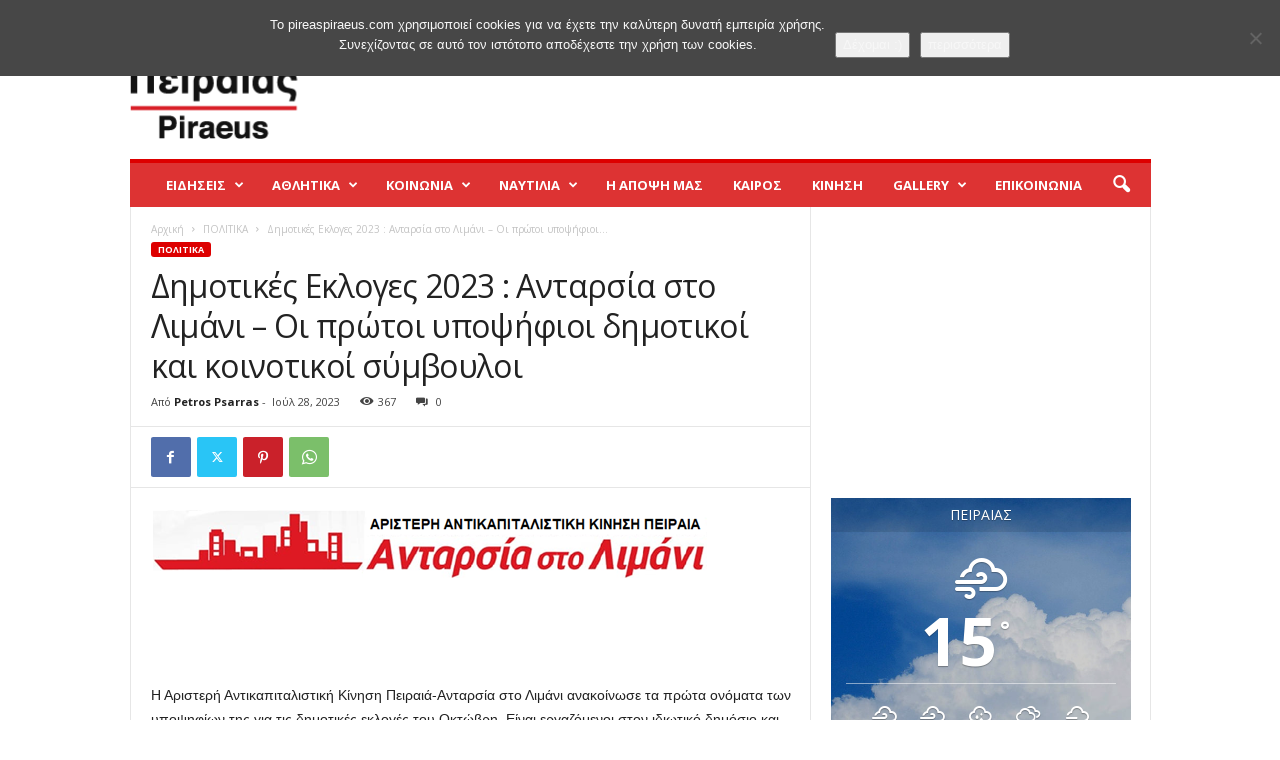

--- FILE ---
content_type: text/html; charset=UTF-8
request_url: https://www.pireaspiraeus.com/%CE%B4%CE%B7%CE%BC%CE%BF%CF%84%CE%B9%CE%BA%CE%AD%CF%82-%CE%B5%CE%BA%CE%BB%CE%BF%CE%B3%CE%B5%CF%82-2023-%CE%B1%CE%BD%CF%84%CE%B1%CF%81%CF%83%CE%AF%CE%B1-%CF%83%CF%84%CE%BF-%CE%BB%CE%B9%CE%BC%CE%AC/
body_size: 31784
content:
<!doctype html >
<!--[if IE 8]>    <html class="ie8" lang="el" xmlns:og="http://ogp.me/ns#" xmlns:fb="http://ogp.me/ns/fb#"> <![endif]-->
<!--[if IE 9]>    <html class="ie9" lang="el" xmlns:og="http://ogp.me/ns#" xmlns:fb="http://ogp.me/ns/fb#"> <![endif]-->
<!--[if gt IE 8]><!--> <html lang="el" xmlns:og="http://ogp.me/ns#" xmlns:fb="http://ogp.me/ns/fb#"> <!--<![endif]-->
<head>
    <title>Δημοτικές Εκλογες 2023 :  Ανταρσία στο Λιμάνι &#8211; Οι πρώτοι υποψήφιοι  δημοτικοί και κοινοτικοί σύμβουλοι | PireasPiraeus . the web</title>
    <meta charset="UTF-8" />
    <meta name="viewport" content="width=device-width, initial-scale=1.0">
    <link rel="pingback" href="https://www.pireaspiraeus.com/xmlrpc.php" />
    <meta name='robots' content='max-image-preview:large' />
<link rel="icon" type="image/png" href="https://www.pireaspiraeus.com/wp-content/uploads/2015/01/piraias_piraeus_favicon1.ico"><link rel='dns-prefetch' href='//fonts.googleapis.com' />
<link rel="alternate" type="application/rss+xml" title="Ροή RSS &raquo; PireasPiraeus . the web" href="https://www.pireaspiraeus.com/feed/" />
<link rel="alternate" type="application/rss+xml" title="Ροή Σχολίων &raquo; PireasPiraeus . the web" href="https://www.pireaspiraeus.com/comments/feed/" />
<link rel="alternate" type="application/rss+xml" title="Ροή Σχολίων PireasPiraeus . the web &raquo; Δημοτικές Εκλογες 2023 :  Ανταρσία στο Λιμάνι &#8211; Οι πρώτοι υποψήφιοι  δημοτικοί και κοινοτικοί σύμβουλοι" href="https://www.pireaspiraeus.com/%ce%b4%ce%b7%ce%bc%ce%bf%cf%84%ce%b9%ce%ba%ce%ad%cf%82-%ce%b5%ce%ba%ce%bb%ce%bf%ce%b3%ce%b5%cf%82-2023-%ce%b1%ce%bd%cf%84%ce%b1%cf%81%cf%83%ce%af%ce%b1-%cf%83%cf%84%ce%bf-%ce%bb%ce%b9%ce%bc%ce%ac/feed/" />
<link rel="alternate" title="oEmbed (JSON)" type="application/json+oembed" href="https://www.pireaspiraeus.com/wp-json/oembed/1.0/embed?url=https%3A%2F%2Fwww.pireaspiraeus.com%2F%25ce%25b4%25ce%25b7%25ce%25bc%25ce%25bf%25cf%2584%25ce%25b9%25ce%25ba%25ce%25ad%25cf%2582-%25ce%25b5%25ce%25ba%25ce%25bb%25ce%25bf%25ce%25b3%25ce%25b5%25cf%2582-2023-%25ce%25b1%25ce%25bd%25cf%2584%25ce%25b1%25cf%2581%25cf%2583%25ce%25af%25ce%25b1-%25cf%2583%25cf%2584%25ce%25bf-%25ce%25bb%25ce%25b9%25ce%25bc%25ce%25ac%2F" />
<link rel="alternate" title="oEmbed (XML)" type="text/xml+oembed" href="https://www.pireaspiraeus.com/wp-json/oembed/1.0/embed?url=https%3A%2F%2Fwww.pireaspiraeus.com%2F%25ce%25b4%25ce%25b7%25ce%25bc%25ce%25bf%25cf%2584%25ce%25b9%25ce%25ba%25ce%25ad%25cf%2582-%25ce%25b5%25ce%25ba%25ce%25bb%25ce%25bf%25ce%25b3%25ce%25b5%25cf%2582-2023-%25ce%25b1%25ce%25bd%25cf%2584%25ce%25b1%25cf%2581%25cf%2583%25ce%25af%25ce%25b1-%25cf%2583%25cf%2584%25ce%25bf-%25ce%25bb%25ce%25b9%25ce%25bc%25ce%25ac%2F&#038;format=xml" />
<style id='wp-img-auto-sizes-contain-inline-css' type='text/css'>
img:is([sizes=auto i],[sizes^="auto," i]){contain-intrinsic-size:3000px 1500px}
/*# sourceURL=wp-img-auto-sizes-contain-inline-css */
</style>
<link rel='stylesheet' id='twb-open-sans-css' href='https://fonts.googleapis.com/css?family=Open+Sans%3A300%2C400%2C500%2C600%2C700%2C800&#038;display=swap&#038;ver=6.9' type='text/css' media='all' />
<link rel='stylesheet' id='twbbwg-global-css' href='https://www.pireaspiraeus.com/wp-content/plugins/photo-gallery/booster/assets/css/global.css?ver=1.0.0' type='text/css' media='all' />
<style id='wp-emoji-styles-inline-css' type='text/css'>

	img.wp-smiley, img.emoji {
		display: inline !important;
		border: none !important;
		box-shadow: none !important;
		height: 1em !important;
		width: 1em !important;
		margin: 0 0.07em !important;
		vertical-align: -0.1em !important;
		background: none !important;
		padding: 0 !important;
	}
/*# sourceURL=wp-emoji-styles-inline-css */
</style>
<style id='wp-block-library-inline-css' type='text/css'>
:root{--wp-block-synced-color:#7a00df;--wp-block-synced-color--rgb:122,0,223;--wp-bound-block-color:var(--wp-block-synced-color);--wp-editor-canvas-background:#ddd;--wp-admin-theme-color:#007cba;--wp-admin-theme-color--rgb:0,124,186;--wp-admin-theme-color-darker-10:#006ba1;--wp-admin-theme-color-darker-10--rgb:0,107,160.5;--wp-admin-theme-color-darker-20:#005a87;--wp-admin-theme-color-darker-20--rgb:0,90,135;--wp-admin-border-width-focus:2px}@media (min-resolution:192dpi){:root{--wp-admin-border-width-focus:1.5px}}.wp-element-button{cursor:pointer}:root .has-very-light-gray-background-color{background-color:#eee}:root .has-very-dark-gray-background-color{background-color:#313131}:root .has-very-light-gray-color{color:#eee}:root .has-very-dark-gray-color{color:#313131}:root .has-vivid-green-cyan-to-vivid-cyan-blue-gradient-background{background:linear-gradient(135deg,#00d084,#0693e3)}:root .has-purple-crush-gradient-background{background:linear-gradient(135deg,#34e2e4,#4721fb 50%,#ab1dfe)}:root .has-hazy-dawn-gradient-background{background:linear-gradient(135deg,#faaca8,#dad0ec)}:root .has-subdued-olive-gradient-background{background:linear-gradient(135deg,#fafae1,#67a671)}:root .has-atomic-cream-gradient-background{background:linear-gradient(135deg,#fdd79a,#004a59)}:root .has-nightshade-gradient-background{background:linear-gradient(135deg,#330968,#31cdcf)}:root .has-midnight-gradient-background{background:linear-gradient(135deg,#020381,#2874fc)}:root{--wp--preset--font-size--normal:16px;--wp--preset--font-size--huge:42px}.has-regular-font-size{font-size:1em}.has-larger-font-size{font-size:2.625em}.has-normal-font-size{font-size:var(--wp--preset--font-size--normal)}.has-huge-font-size{font-size:var(--wp--preset--font-size--huge)}.has-text-align-center{text-align:center}.has-text-align-left{text-align:left}.has-text-align-right{text-align:right}.has-fit-text{white-space:nowrap!important}#end-resizable-editor-section{display:none}.aligncenter{clear:both}.items-justified-left{justify-content:flex-start}.items-justified-center{justify-content:center}.items-justified-right{justify-content:flex-end}.items-justified-space-between{justify-content:space-between}.screen-reader-text{border:0;clip-path:inset(50%);height:1px;margin:-1px;overflow:hidden;padding:0;position:absolute;width:1px;word-wrap:normal!important}.screen-reader-text:focus{background-color:#ddd;clip-path:none;color:#444;display:block;font-size:1em;height:auto;left:5px;line-height:normal;padding:15px 23px 14px;text-decoration:none;top:5px;width:auto;z-index:100000}html :where(.has-border-color){border-style:solid}html :where([style*=border-top-color]){border-top-style:solid}html :where([style*=border-right-color]){border-right-style:solid}html :where([style*=border-bottom-color]){border-bottom-style:solid}html :where([style*=border-left-color]){border-left-style:solid}html :where([style*=border-width]){border-style:solid}html :where([style*=border-top-width]){border-top-style:solid}html :where([style*=border-right-width]){border-right-style:solid}html :where([style*=border-bottom-width]){border-bottom-style:solid}html :where([style*=border-left-width]){border-left-style:solid}html :where(img[class*=wp-image-]){height:auto;max-width:100%}:where(figure){margin:0 0 1em}html :where(.is-position-sticky){--wp-admin--admin-bar--position-offset:var(--wp-admin--admin-bar--height,0px)}@media screen and (max-width:600px){html :where(.is-position-sticky){--wp-admin--admin-bar--position-offset:0px}}

/*# sourceURL=wp-block-library-inline-css */
</style><style id='global-styles-inline-css' type='text/css'>
:root{--wp--preset--aspect-ratio--square: 1;--wp--preset--aspect-ratio--4-3: 4/3;--wp--preset--aspect-ratio--3-4: 3/4;--wp--preset--aspect-ratio--3-2: 3/2;--wp--preset--aspect-ratio--2-3: 2/3;--wp--preset--aspect-ratio--16-9: 16/9;--wp--preset--aspect-ratio--9-16: 9/16;--wp--preset--color--black: #000000;--wp--preset--color--cyan-bluish-gray: #abb8c3;--wp--preset--color--white: #ffffff;--wp--preset--color--pale-pink: #f78da7;--wp--preset--color--vivid-red: #cf2e2e;--wp--preset--color--luminous-vivid-orange: #ff6900;--wp--preset--color--luminous-vivid-amber: #fcb900;--wp--preset--color--light-green-cyan: #7bdcb5;--wp--preset--color--vivid-green-cyan: #00d084;--wp--preset--color--pale-cyan-blue: #8ed1fc;--wp--preset--color--vivid-cyan-blue: #0693e3;--wp--preset--color--vivid-purple: #9b51e0;--wp--preset--gradient--vivid-cyan-blue-to-vivid-purple: linear-gradient(135deg,rgb(6,147,227) 0%,rgb(155,81,224) 100%);--wp--preset--gradient--light-green-cyan-to-vivid-green-cyan: linear-gradient(135deg,rgb(122,220,180) 0%,rgb(0,208,130) 100%);--wp--preset--gradient--luminous-vivid-amber-to-luminous-vivid-orange: linear-gradient(135deg,rgb(252,185,0) 0%,rgb(255,105,0) 100%);--wp--preset--gradient--luminous-vivid-orange-to-vivid-red: linear-gradient(135deg,rgb(255,105,0) 0%,rgb(207,46,46) 100%);--wp--preset--gradient--very-light-gray-to-cyan-bluish-gray: linear-gradient(135deg,rgb(238,238,238) 0%,rgb(169,184,195) 100%);--wp--preset--gradient--cool-to-warm-spectrum: linear-gradient(135deg,rgb(74,234,220) 0%,rgb(151,120,209) 20%,rgb(207,42,186) 40%,rgb(238,44,130) 60%,rgb(251,105,98) 80%,rgb(254,248,76) 100%);--wp--preset--gradient--blush-light-purple: linear-gradient(135deg,rgb(255,206,236) 0%,rgb(152,150,240) 100%);--wp--preset--gradient--blush-bordeaux: linear-gradient(135deg,rgb(254,205,165) 0%,rgb(254,45,45) 50%,rgb(107,0,62) 100%);--wp--preset--gradient--luminous-dusk: linear-gradient(135deg,rgb(255,203,112) 0%,rgb(199,81,192) 50%,rgb(65,88,208) 100%);--wp--preset--gradient--pale-ocean: linear-gradient(135deg,rgb(255,245,203) 0%,rgb(182,227,212) 50%,rgb(51,167,181) 100%);--wp--preset--gradient--electric-grass: linear-gradient(135deg,rgb(202,248,128) 0%,rgb(113,206,126) 100%);--wp--preset--gradient--midnight: linear-gradient(135deg,rgb(2,3,129) 0%,rgb(40,116,252) 100%);--wp--preset--font-size--small: 10px;--wp--preset--font-size--medium: 20px;--wp--preset--font-size--large: 30px;--wp--preset--font-size--x-large: 42px;--wp--preset--font-size--regular: 14px;--wp--preset--font-size--larger: 48px;--wp--preset--spacing--20: 0.44rem;--wp--preset--spacing--30: 0.67rem;--wp--preset--spacing--40: 1rem;--wp--preset--spacing--50: 1.5rem;--wp--preset--spacing--60: 2.25rem;--wp--preset--spacing--70: 3.38rem;--wp--preset--spacing--80: 5.06rem;--wp--preset--shadow--natural: 6px 6px 9px rgba(0, 0, 0, 0.2);--wp--preset--shadow--deep: 12px 12px 50px rgba(0, 0, 0, 0.4);--wp--preset--shadow--sharp: 6px 6px 0px rgba(0, 0, 0, 0.2);--wp--preset--shadow--outlined: 6px 6px 0px -3px rgb(255, 255, 255), 6px 6px rgb(0, 0, 0);--wp--preset--shadow--crisp: 6px 6px 0px rgb(0, 0, 0);}:where(.is-layout-flex){gap: 0.5em;}:where(.is-layout-grid){gap: 0.5em;}body .is-layout-flex{display: flex;}.is-layout-flex{flex-wrap: wrap;align-items: center;}.is-layout-flex > :is(*, div){margin: 0;}body .is-layout-grid{display: grid;}.is-layout-grid > :is(*, div){margin: 0;}:where(.wp-block-columns.is-layout-flex){gap: 2em;}:where(.wp-block-columns.is-layout-grid){gap: 2em;}:where(.wp-block-post-template.is-layout-flex){gap: 1.25em;}:where(.wp-block-post-template.is-layout-grid){gap: 1.25em;}.has-black-color{color: var(--wp--preset--color--black) !important;}.has-cyan-bluish-gray-color{color: var(--wp--preset--color--cyan-bluish-gray) !important;}.has-white-color{color: var(--wp--preset--color--white) !important;}.has-pale-pink-color{color: var(--wp--preset--color--pale-pink) !important;}.has-vivid-red-color{color: var(--wp--preset--color--vivid-red) !important;}.has-luminous-vivid-orange-color{color: var(--wp--preset--color--luminous-vivid-orange) !important;}.has-luminous-vivid-amber-color{color: var(--wp--preset--color--luminous-vivid-amber) !important;}.has-light-green-cyan-color{color: var(--wp--preset--color--light-green-cyan) !important;}.has-vivid-green-cyan-color{color: var(--wp--preset--color--vivid-green-cyan) !important;}.has-pale-cyan-blue-color{color: var(--wp--preset--color--pale-cyan-blue) !important;}.has-vivid-cyan-blue-color{color: var(--wp--preset--color--vivid-cyan-blue) !important;}.has-vivid-purple-color{color: var(--wp--preset--color--vivid-purple) !important;}.has-black-background-color{background-color: var(--wp--preset--color--black) !important;}.has-cyan-bluish-gray-background-color{background-color: var(--wp--preset--color--cyan-bluish-gray) !important;}.has-white-background-color{background-color: var(--wp--preset--color--white) !important;}.has-pale-pink-background-color{background-color: var(--wp--preset--color--pale-pink) !important;}.has-vivid-red-background-color{background-color: var(--wp--preset--color--vivid-red) !important;}.has-luminous-vivid-orange-background-color{background-color: var(--wp--preset--color--luminous-vivid-orange) !important;}.has-luminous-vivid-amber-background-color{background-color: var(--wp--preset--color--luminous-vivid-amber) !important;}.has-light-green-cyan-background-color{background-color: var(--wp--preset--color--light-green-cyan) !important;}.has-vivid-green-cyan-background-color{background-color: var(--wp--preset--color--vivid-green-cyan) !important;}.has-pale-cyan-blue-background-color{background-color: var(--wp--preset--color--pale-cyan-blue) !important;}.has-vivid-cyan-blue-background-color{background-color: var(--wp--preset--color--vivid-cyan-blue) !important;}.has-vivid-purple-background-color{background-color: var(--wp--preset--color--vivid-purple) !important;}.has-black-border-color{border-color: var(--wp--preset--color--black) !important;}.has-cyan-bluish-gray-border-color{border-color: var(--wp--preset--color--cyan-bluish-gray) !important;}.has-white-border-color{border-color: var(--wp--preset--color--white) !important;}.has-pale-pink-border-color{border-color: var(--wp--preset--color--pale-pink) !important;}.has-vivid-red-border-color{border-color: var(--wp--preset--color--vivid-red) !important;}.has-luminous-vivid-orange-border-color{border-color: var(--wp--preset--color--luminous-vivid-orange) !important;}.has-luminous-vivid-amber-border-color{border-color: var(--wp--preset--color--luminous-vivid-amber) !important;}.has-light-green-cyan-border-color{border-color: var(--wp--preset--color--light-green-cyan) !important;}.has-vivid-green-cyan-border-color{border-color: var(--wp--preset--color--vivid-green-cyan) !important;}.has-pale-cyan-blue-border-color{border-color: var(--wp--preset--color--pale-cyan-blue) !important;}.has-vivid-cyan-blue-border-color{border-color: var(--wp--preset--color--vivid-cyan-blue) !important;}.has-vivid-purple-border-color{border-color: var(--wp--preset--color--vivid-purple) !important;}.has-vivid-cyan-blue-to-vivid-purple-gradient-background{background: var(--wp--preset--gradient--vivid-cyan-blue-to-vivid-purple) !important;}.has-light-green-cyan-to-vivid-green-cyan-gradient-background{background: var(--wp--preset--gradient--light-green-cyan-to-vivid-green-cyan) !important;}.has-luminous-vivid-amber-to-luminous-vivid-orange-gradient-background{background: var(--wp--preset--gradient--luminous-vivid-amber-to-luminous-vivid-orange) !important;}.has-luminous-vivid-orange-to-vivid-red-gradient-background{background: var(--wp--preset--gradient--luminous-vivid-orange-to-vivid-red) !important;}.has-very-light-gray-to-cyan-bluish-gray-gradient-background{background: var(--wp--preset--gradient--very-light-gray-to-cyan-bluish-gray) !important;}.has-cool-to-warm-spectrum-gradient-background{background: var(--wp--preset--gradient--cool-to-warm-spectrum) !important;}.has-blush-light-purple-gradient-background{background: var(--wp--preset--gradient--blush-light-purple) !important;}.has-blush-bordeaux-gradient-background{background: var(--wp--preset--gradient--blush-bordeaux) !important;}.has-luminous-dusk-gradient-background{background: var(--wp--preset--gradient--luminous-dusk) !important;}.has-pale-ocean-gradient-background{background: var(--wp--preset--gradient--pale-ocean) !important;}.has-electric-grass-gradient-background{background: var(--wp--preset--gradient--electric-grass) !important;}.has-midnight-gradient-background{background: var(--wp--preset--gradient--midnight) !important;}.has-small-font-size{font-size: var(--wp--preset--font-size--small) !important;}.has-medium-font-size{font-size: var(--wp--preset--font-size--medium) !important;}.has-large-font-size{font-size: var(--wp--preset--font-size--large) !important;}.has-x-large-font-size{font-size: var(--wp--preset--font-size--x-large) !important;}
/*# sourceURL=global-styles-inline-css */
</style>

<style id='classic-theme-styles-inline-css' type='text/css'>
/*! This file is auto-generated */
.wp-block-button__link{color:#fff;background-color:#32373c;border-radius:9999px;box-shadow:none;text-decoration:none;padding:calc(.667em + 2px) calc(1.333em + 2px);font-size:1.125em}.wp-block-file__button{background:#32373c;color:#fff;text-decoration:none}
/*# sourceURL=/wp-includes/css/classic-themes.min.css */
</style>
<link rel='stylesheet' id='awesome-weather-css' href='https://www.pireaspiraeus.com/wp-content/plugins/awesome-weather/awesome-weather.css?ver=6.9' type='text/css' media='all' />
<style id='awesome-weather-inline-css' type='text/css'>
.awesome-weather-wrap { font-family: 'Open Sans', sans-serif; font-weight: 400; font-size: 14px; line-height: 14px; }
/*# sourceURL=awesome-weather-inline-css */
</style>
<link rel='stylesheet' id='opensans-googlefont-css' href='//fonts.googleapis.com/css?family=Open+Sans%3A400&#038;ver=6.9' type='text/css' media='all' />
<link rel='stylesheet' id='contact-form-7-css' href='https://www.pireaspiraeus.com/wp-content/plugins/contact-form-7/includes/css/styles.css?ver=6.1.4' type='text/css' media='all' />
<link rel='stylesheet' id='cookie-notice-front-css' href='https://www.pireaspiraeus.com/wp-content/plugins/cookie-notice/css/front.min.css?ver=2.5.11' type='text/css' media='all' />
<link rel='stylesheet' id='jquery-ui-smoothness-css' href='https://www.pireaspiraeus.com/wp-content/plugins/contact-form-7/includes/js/jquery-ui/themes/smoothness/jquery-ui.min.css?ver=1.12.1' type='text/css' media='screen' />
<link rel='stylesheet' id='bwg_fonts-css' href='https://www.pireaspiraeus.com/wp-content/plugins/photo-gallery/css/bwg-fonts/fonts.css?ver=0.0.1' type='text/css' media='all' />
<link rel='stylesheet' id='sumoselect-css' href='https://www.pireaspiraeus.com/wp-content/plugins/photo-gallery/css/sumoselect.min.css?ver=3.4.6' type='text/css' media='all' />
<link rel='stylesheet' id='mCustomScrollbar-css' href='https://www.pireaspiraeus.com/wp-content/plugins/photo-gallery/css/jquery.mCustomScrollbar.min.css?ver=3.1.5' type='text/css' media='all' />
<link rel='stylesheet' id='bwg_frontend-css' href='https://www.pireaspiraeus.com/wp-content/plugins/photo-gallery/css/styles.min.css?ver=1.8.35' type='text/css' media='all' />
<link rel='stylesheet' id='weather-atlas-public-css' href='https://www.pireaspiraeus.com/wp-content/plugins/weather-atlas/public/css/weather-atlas-public.min.css?ver=3.0.4' type='text/css' media='all' />
<link rel='stylesheet' id='weather-icons-css' href='https://www.pireaspiraeus.com/wp-content/plugins/weather-atlas/public/font/weather-icons/weather-icons.min.css?ver=3.0.4' type='text/css' media='all' />
<link rel='stylesheet' id='wpb-google-fonts-css' href='//fonts.googleapis.com/css?family=Open+Sans&#038;ver=6.9' type='text/css' media='all' />
<link rel='stylesheet' id='ppress-frontend-css' href='https://www.pireaspiraeus.com/wp-content/plugins/wp-user-avatar/assets/css/frontend.min.css?ver=4.16.8' type='text/css' media='all' />
<link rel='stylesheet' id='ppress-flatpickr-css' href='https://www.pireaspiraeus.com/wp-content/plugins/wp-user-avatar/assets/flatpickr/flatpickr.min.css?ver=4.16.8' type='text/css' media='all' />
<link rel='stylesheet' id='ppress-select2-css' href='https://www.pireaspiraeus.com/wp-content/plugins/wp-user-avatar/assets/select2/select2.min.css?ver=6.9' type='text/css' media='all' />
<link rel='stylesheet' id='yop-public-css' href='https://www.pireaspiraeus.com/wp-content/plugins/yop-poll/public/assets/css/yop-poll-public-6.5.39.css?ver=6.9' type='text/css' media='all' />
<link rel='stylesheet' id='td-theme-css' href='https://www.pireaspiraeus.com/wp-content/themes/Newsmag/style.css?ver=5.4.3.4' type='text/css' media='all' />
<style id='td-theme-inline-css' type='text/css'>
    
        /* custom css - generated by TagDiv Composer */
        @media (max-width: 767px) {
            .td-header-desktop-wrap {
                display: none;
            }
        }
        @media (min-width: 767px) {
            .td-header-mobile-wrap {
                display: none;
            }
        }
    
	
/*# sourceURL=td-theme-inline-css */
</style>
<link rel='stylesheet' id='td-theme-child-css' href='https://www.pireaspiraeus.com/wp-content/themes/Newsmag-child/style.css?ver=5.4.3.4c' type='text/css' media='all' />
<link rel='stylesheet' id='__EPYT__style-css' href='https://www.pireaspiraeus.com/wp-content/plugins/youtube-embed-plus/styles/ytprefs.min.css?ver=14.2.4' type='text/css' media='all' />
<style id='__EPYT__style-inline-css' type='text/css'>

                .epyt-gallery-thumb {
                        width: 33.333%;
                }
                
/*# sourceURL=__EPYT__style-inline-css */
</style>
<link rel='stylesheet' id='td-legacy-framework-front-style-css' href='https://www.pireaspiraeus.com/wp-content/plugins/td-composer/legacy/Newsmag/assets/css/td_legacy_main.css?ver=02f7892c77f8d92ff3a6477b3d96dee8' type='text/css' media='all' />
<script type="text/javascript" src="https://www.pireaspiraeus.com/wp-includes/js/jquery/jquery.min.js?ver=3.7.1" id="jquery-core-js"></script>
<script type="text/javascript" src="https://www.pireaspiraeus.com/wp-includes/js/jquery/jquery-migrate.min.js?ver=3.4.1" id="jquery-migrate-js"></script>
<script type="text/javascript" src="https://www.pireaspiraeus.com/wp-content/plugins/photo-gallery/booster/assets/js/circle-progress.js?ver=1.2.2" id="twbbwg-circle-js"></script>
<script type="text/javascript" id="twbbwg-global-js-extra">
/* <![CDATA[ */
var twb = {"nonce":"b5da6e7586","ajax_url":"https://www.pireaspiraeus.com/wp-admin/admin-ajax.php","plugin_url":"https://www.pireaspiraeus.com/wp-content/plugins/photo-gallery/booster","href":"https://www.pireaspiraeus.com/wp-admin/admin.php?page=twbbwg_photo-gallery"};
var twb = {"nonce":"b5da6e7586","ajax_url":"https://www.pireaspiraeus.com/wp-admin/admin-ajax.php","plugin_url":"https://www.pireaspiraeus.com/wp-content/plugins/photo-gallery/booster","href":"https://www.pireaspiraeus.com/wp-admin/admin.php?page=twbbwg_photo-gallery"};
//# sourceURL=twbbwg-global-js-extra
/* ]]> */
</script>
<script type="text/javascript" src="https://www.pireaspiraeus.com/wp-content/plugins/photo-gallery/booster/assets/js/global.js?ver=1.0.0" id="twbbwg-global-js"></script>
<script type="text/javascript" id="cookie-notice-front-js-before">
/* <![CDATA[ */
var cnArgs = {"ajaxUrl":"https:\/\/www.pireaspiraeus.com\/wp-admin\/admin-ajax.php","nonce":"517219a1d2","hideEffect":"fade","position":"top","onScroll":false,"onScrollOffset":100,"onClick":false,"cookieName":"cookie_notice_accepted","cookieTime":2592000,"cookieTimeRejected":2592000,"globalCookie":false,"redirection":false,"cache":false,"revokeCookies":false,"revokeCookiesOpt":"automatic"};

//# sourceURL=cookie-notice-front-js-before
/* ]]> */
</script>
<script type="text/javascript" src="https://www.pireaspiraeus.com/wp-content/plugins/cookie-notice/js/front.min.js?ver=2.5.11" id="cookie-notice-front-js"></script>
<script type="text/javascript" src="https://www.pireaspiraeus.com/wp-content/plugins/photo-gallery/js/jquery.sumoselect.min.js?ver=3.4.6" id="sumoselect-js"></script>
<script type="text/javascript" src="https://www.pireaspiraeus.com/wp-content/plugins/photo-gallery/js/tocca.min.js?ver=2.0.9" id="bwg_mobile-js"></script>
<script type="text/javascript" src="https://www.pireaspiraeus.com/wp-content/plugins/photo-gallery/js/jquery.mCustomScrollbar.concat.min.js?ver=3.1.5" id="mCustomScrollbar-js"></script>
<script type="text/javascript" src="https://www.pireaspiraeus.com/wp-content/plugins/photo-gallery/js/jquery.fullscreen.min.js?ver=0.6.0" id="jquery-fullscreen-js"></script>
<script type="text/javascript" id="bwg_frontend-js-extra">
/* <![CDATA[ */
var bwg_objectsL10n = {"bwg_field_required":"field is required.","bwg_mail_validation":"This is not a valid email address.","bwg_search_result":"There are no images matching your search.","bwg_select_tag":"Select Tag","bwg_order_by":"Order By","bwg_search":"Search","bwg_show_ecommerce":"Show Ecommerce","bwg_hide_ecommerce":"Hide Ecommerce","bwg_show_comments":"Show Comments","bwg_hide_comments":"Hide Comments","bwg_restore":"Restore","bwg_maximize":"Maximize","bwg_fullscreen":"Fullscreen","bwg_exit_fullscreen":"Exit Fullscreen","bwg_search_tag":"SEARCH...","bwg_tag_no_match":"No tags found","bwg_all_tags_selected":"All tags selected","bwg_tags_selected":"tags selected","play":"Play","pause":"Pause","is_pro":"","bwg_play":"Play","bwg_pause":"Pause","bwg_hide_info":"Hide info","bwg_show_info":"Show info","bwg_hide_rating":"Hide rating","bwg_show_rating":"Show rating","ok":"Ok","cancel":"Cancel","select_all":"Select all","lazy_load":"0","lazy_loader":"https://www.pireaspiraeus.com/wp-content/plugins/photo-gallery/images/ajax_loader.png","front_ajax":"0","bwg_tag_see_all":"see all tags","bwg_tag_see_less":"see less tags"};
//# sourceURL=bwg_frontend-js-extra
/* ]]> */
</script>
<script type="text/javascript" src="https://www.pireaspiraeus.com/wp-content/plugins/photo-gallery/js/scripts.min.js?ver=1.8.35" id="bwg_frontend-js"></script>
<script type="text/javascript" src="https://www.pireaspiraeus.com/wp-content/plugins/wp-user-avatar/assets/flatpickr/flatpickr.min.js?ver=4.16.8" id="ppress-flatpickr-js"></script>
<script type="text/javascript" src="https://www.pireaspiraeus.com/wp-content/plugins/wp-user-avatar/assets/select2/select2.min.js?ver=4.16.8" id="ppress-select2-js"></script>
<script type="text/javascript" id="yop-public-js-extra">
/* <![CDATA[ */
var objectL10n = {"yopPollParams":{"urlParams":{"ajax":"https://www.pireaspiraeus.com/wp-admin/admin-ajax.php","wpLogin":"https://www.pireaspiraeus.com/wp-login.php?redirect_to=https%3A%2F%2Fwww.pireaspiraeus.com%2Fwp-admin%2Fadmin-ajax.php%3Faction%3Dyop_poll_record_wordpress_vote"},"apiParams":{"reCaptcha":{"siteKey":""},"reCaptchaV2Invisible":{"siteKey":""},"reCaptchaV3":{"siteKey":""},"hCaptcha":{"siteKey":""},"cloudflareTurnstile":{"siteKey":""}},"captchaParams":{"imgPath":"https://www.pireaspiraeus.com/wp-content/plugins/yop-poll/public/assets/img/","url":"https://www.pireaspiraeus.com/wp-content/plugins/yop-poll/app.php","accessibilityAlt":"Sound icon","accessibilityTitle":"Accessibility option: listen to a question and answer it!","accessibilityDescription":"Type below the \u003Cstrong\u003Eanswer\u003C/strong\u003E to what you hear. Numbers or words:","explanation":"Click or touch the \u003Cstrong\u003EANSWER\u003C/strong\u003E","refreshAlt":"Refresh/reload icon","refreshTitle":"Refresh/reload: get new images and accessibility option!"},"voteParams":{"invalidPoll":"Invalid Poll","noAnswersSelected":"No answer selected","minAnswersRequired":"At least {min_answers_allowed} answer(s) required","maxAnswersRequired":"A max of {max_answers_allowed} answer(s) accepted","noAnswerForOther":"No other answer entered","noValueForCustomField":"{custom_field_name} is required","tooManyCharsForCustomField":"Text for {custom_field_name} is too long","consentNotChecked":"You must agree to our terms and conditions","noCaptchaSelected":"Captcha is required","thankYou":"Thank you for your vote"},"resultsParams":{"singleVote":"vote","multipleVotes":"votes","singleAnswer":"answer","multipleAnswers":"answers"}}};
//# sourceURL=yop-public-js-extra
/* ]]> */
</script>
<script type="text/javascript" src="https://www.pireaspiraeus.com/wp-content/plugins/yop-poll/public/assets/js/yop-poll-public-6.5.39.min.js?ver=6.9" id="yop-public-js"></script>
<script type="text/javascript" id="__ytprefs__-js-extra">
/* <![CDATA[ */
var _EPYT_ = {"ajaxurl":"https://www.pireaspiraeus.com/wp-admin/admin-ajax.php","security":"63a9aad198","gallery_scrolloffset":"20","eppathtoscripts":"https://www.pireaspiraeus.com/wp-content/plugins/youtube-embed-plus/scripts/","eppath":"https://www.pireaspiraeus.com/wp-content/plugins/youtube-embed-plus/","epresponsiveselector":"[\"iframe.__youtube_prefs_widget__\"]","epdovol":"1","version":"14.2.4","evselector":"iframe.__youtube_prefs__[src], iframe[src*=\"youtube.com/embed/\"], iframe[src*=\"youtube-nocookie.com/embed/\"]","ajax_compat":"","maxres_facade":"eager","ytapi_load":"light","pause_others":"","stopMobileBuffer":"1","facade_mode":"","not_live_on_channel":""};
//# sourceURL=__ytprefs__-js-extra
/* ]]> */
</script>
<script type="text/javascript" src="https://www.pireaspiraeus.com/wp-content/plugins/youtube-embed-plus/scripts/ytprefs.min.js?ver=14.2.4" id="__ytprefs__-js"></script>
<link rel="https://api.w.org/" href="https://www.pireaspiraeus.com/wp-json/" /><link rel="alternate" title="JSON" type="application/json" href="https://www.pireaspiraeus.com/wp-json/wp/v2/posts/47454" /><link rel="EditURI" type="application/rsd+xml" title="RSD" href="https://www.pireaspiraeus.com/xmlrpc.php?rsd" />
<meta name="generator" content="WordPress 6.9" />
<link rel="canonical" href="https://www.pireaspiraeus.com/%ce%b4%ce%b7%ce%bc%ce%bf%cf%84%ce%b9%ce%ba%ce%ad%cf%82-%ce%b5%ce%ba%ce%bb%ce%bf%ce%b3%ce%b5%cf%82-2023-%ce%b1%ce%bd%cf%84%ce%b1%cf%81%cf%83%ce%af%ce%b1-%cf%83%cf%84%ce%bf-%ce%bb%ce%b9%ce%bc%ce%ac/" />
<link rel='shortlink' href='https://www.pireaspiraeus.com/?p=47454' />

<!-- JS generated by theme -->

<script type="text/javascript" id="td-generated-header-js">
    
    

	    var tdBlocksArray = []; //here we store all the items for the current page

	    // td_block class - each ajax block uses a object of this class for requests
	    function tdBlock() {
		    this.id = '';
		    this.block_type = 1; //block type id (1-234 etc)
		    this.atts = '';
		    this.td_column_number = '';
		    this.td_current_page = 1; //
		    this.post_count = 0; //from wp
		    this.found_posts = 0; //from wp
		    this.max_num_pages = 0; //from wp
		    this.td_filter_value = ''; //current live filter value
		    this.is_ajax_running = false;
		    this.td_user_action = ''; // load more or infinite loader (used by the animation)
		    this.header_color = '';
		    this.ajax_pagination_infinite_stop = ''; //show load more at page x
	    }

        // td_js_generator - mini detector
        ( function () {
            var htmlTag = document.getElementsByTagName("html")[0];

	        if ( navigator.userAgent.indexOf("MSIE 10.0") > -1 ) {
                htmlTag.className += ' ie10';
            }

            if ( !!navigator.userAgent.match(/Trident.*rv\:11\./) ) {
                htmlTag.className += ' ie11';
            }

	        if ( navigator.userAgent.indexOf("Edge") > -1 ) {
                htmlTag.className += ' ieEdge';
            }

            if ( /(iPad|iPhone|iPod)/g.test(navigator.userAgent) ) {
                htmlTag.className += ' td-md-is-ios';
            }

            var user_agent = navigator.userAgent.toLowerCase();
            if ( user_agent.indexOf("android") > -1 ) {
                htmlTag.className += ' td-md-is-android';
            }

            if ( -1 !== navigator.userAgent.indexOf('Mac OS X')  ) {
                htmlTag.className += ' td-md-is-os-x';
            }

            if ( /chrom(e|ium)/.test(navigator.userAgent.toLowerCase()) ) {
               htmlTag.className += ' td-md-is-chrome';
            }

            if ( -1 !== navigator.userAgent.indexOf('Firefox') ) {
                htmlTag.className += ' td-md-is-firefox';
            }

            if ( -1 !== navigator.userAgent.indexOf('Safari') && -1 === navigator.userAgent.indexOf('Chrome') ) {
                htmlTag.className += ' td-md-is-safari';
            }

            if( -1 !== navigator.userAgent.indexOf('IEMobile') ){
                htmlTag.className += ' td-md-is-iemobile';
            }

        })();

        var tdLocalCache = {};

        ( function () {
            "use strict";

            tdLocalCache = {
                data: {},
                remove: function (resource_id) {
                    delete tdLocalCache.data[resource_id];
                },
                exist: function (resource_id) {
                    return tdLocalCache.data.hasOwnProperty(resource_id) && tdLocalCache.data[resource_id] !== null;
                },
                get: function (resource_id) {
                    return tdLocalCache.data[resource_id];
                },
                set: function (resource_id, cachedData) {
                    tdLocalCache.remove(resource_id);
                    tdLocalCache.data[resource_id] = cachedData;
                }
            };
        })();

    
    
var td_viewport_interval_list=[{"limitBottom":767,"sidebarWidth":251},{"limitBottom":1023,"sidebarWidth":339}];
var tdc_is_installed="yes";
var tdc_domain_active=false;
var td_ajax_url="https:\/\/www.pireaspiraeus.com\/wp-admin\/admin-ajax.php?td_theme_name=Newsmag&v=5.4.3.4";
var td_get_template_directory_uri="https:\/\/www.pireaspiraeus.com\/wp-content\/plugins\/td-composer\/legacy\/common";
var tds_snap_menu="smart_snap_always";
var tds_logo_on_sticky="";
var tds_header_style="";
var td_please_wait="\u03a0\u03b1\u03c1\u03b1\u03ba\u03b1\u03bb\u03bf\u03cd\u03bc\u03b5 \u03c0\u03b5\u03c1\u03b9\u03bc\u03ad\u03bd\u03b5\u03c4\u03b5...";
var td_email_user_pass_incorrect="\u03a7\u03c1\u03ae\u03c3\u03c4\u03b7\u03c2 \u03ae \u03ba\u03c9\u03b4\u03b9\u03ba\u03cc\u03c2 \u03bb\u03b1\u03bd\u03b8\u03b1\u03c3\u03bc\u03ad\u03bd\u03bf\u03c2!";
var td_email_user_incorrect="Email \u03ae \u03cc\u03bd\u03bf\u03bc\u03b1 \u03c7\u03c1\u03ae\u03c3\u03c4\u03b7 \u03bb\u03b1\u03bd\u03b8\u03b1\u03c3\u03bc\u03ad\u03bd\u03bf!";
var td_email_incorrect="Email \u03bb\u03b1\u03bd\u03b8\u03b1\u03c3\u03bc\u03ad\u03bd\u03bf!";
var td_user_incorrect="Username incorrect!";
var td_email_user_empty="Email or username empty!";
var td_pass_empty="Pass empty!";
var td_pass_pattern_incorrect="Invalid Pass Pattern!";
var td_retype_pass_incorrect="Retyped Pass incorrect!";
var tds_more_articles_on_post_enable="";
var tds_more_articles_on_post_time_to_wait="";
var tds_more_articles_on_post_pages_distance_from_top=0;
var tds_captcha="";
var tds_theme_color_site_wide="#dd0000";
var tds_smart_sidebar="";
var tdThemeName="Newsmag";
var tdThemeNameWl="Newsmag";
var td_magnific_popup_translation_tPrev="\u03a0\u03c1\u03bf\u03b7\u03b3\u03bf\u03cd\u03bc\u03b5\u03bd\u03bf (\u039a\u03bf\u03c5\u03bc\u03c0\u03af \u03b1\u03c1\u03b9\u03c3\u03c4\u03b5\u03c1\u03bf\u03cd \u03b2\u03ad\u03bb\u03bf\u03c5\u03c2)";
var td_magnific_popup_translation_tNext="\u0395\u03c0\u03cc\u03bc\u03b5\u03bd\u03bf (\u039a\u03bf\u03c5\u03bc\u03c0\u03af \u03b4\u03b5\u03be\u03b9\u03bf\u03cd \u03b2\u03ad\u03bb\u03bf\u03c5\u03c2)";
var td_magnific_popup_translation_tCounter="%curr% \u03b1\u03c0\u03cc %total%";
var td_magnific_popup_translation_ajax_tError="\u03a4\u03bf \u03c0\u03b5\u03c1\u03b9\u03b5\u03c7\u03cc\u03bc\u03b5\u03bd\u03bf \u03b1\u03c0\u03cc %url% \u03b4\u03b5\u03bd \u03ae\u03c4\u03b1\u03bd \u03b4\u03c5\u03bd\u03b1\u03c4\u03cc \u03bd\u03b1 \u03c6\u03bf\u03c1\u03c4\u03c9\u03b8\u03b5\u03af.";
var td_magnific_popup_translation_image_tError="\u0397 \u03b5\u03b9\u03ba\u03cc\u03bd\u03b1 #%curr% \u03b4\u03b5\u03bd \u03ae\u03c4\u03b1\u03bd \u03b4\u03c5\u03bd\u03b1\u03c4\u03cc \u03bd\u03b1 \u03c6\u03bf\u03c1\u03c4\u03c9\u03b8\u03b5\u03af.";
var tdBlockNonce="08ba652d78";
var tdMobileMenu="enabled";
var tdMobileSearch="enabled";
var tdDateNamesI18n={"month_names":["\u0399\u03b1\u03bd\u03bf\u03c5\u03ac\u03c1\u03b9\u03bf\u03c2","\u03a6\u03b5\u03b2\u03c1\u03bf\u03c5\u03ac\u03c1\u03b9\u03bf\u03c2","\u039c\u03ac\u03c1\u03c4\u03b9\u03bf\u03c2","\u0391\u03c0\u03c1\u03af\u03bb\u03b9\u03bf\u03c2","\u039c\u03ac\u03b9\u03bf\u03c2","\u0399\u03bf\u03cd\u03bd\u03b9\u03bf\u03c2","\u0399\u03bf\u03cd\u03bb\u03b9\u03bf\u03c2","\u0391\u03cd\u03b3\u03bf\u03c5\u03c3\u03c4\u03bf\u03c2","\u03a3\u03b5\u03c0\u03c4\u03ad\u03bc\u03b2\u03c1\u03b9\u03bf\u03c2","\u039f\u03ba\u03c4\u03ce\u03b2\u03c1\u03b9\u03bf\u03c2","\u039d\u03bf\u03ad\u03bc\u03b2\u03c1\u03b9\u03bf\u03c2","\u0394\u03b5\u03ba\u03ad\u03bc\u03b2\u03c1\u03b9\u03bf\u03c2"],"month_names_short":["\u0399\u03b1\u03bd","\u03a6\u03b5\u03b2","\u039c\u03b1\u03c1","\u0391\u03c0\u03c1","\u039c\u03ac\u03b9","\u0399\u03bf\u03cd\u03bd","\u0399\u03bf\u03cd\u03bb","\u0391\u03c5\u03b3","\u03a3\u03b5\u03c0","\u039f\u03ba\u03c4","\u039d\u03bf\u03ad","\u0394\u03b5\u03ba"],"day_names":["\u039a\u03c5\u03c1\u03b9\u03b1\u03ba\u03ae","\u0394\u03b5\u03c5\u03c4\u03ad\u03c1\u03b1","\u03a4\u03c1\u03af\u03c4\u03b7","\u03a4\u03b5\u03c4\u03ac\u03c1\u03c4\u03b7","\u03a0\u03ad\u03bc\u03c0\u03c4\u03b7","\u03a0\u03b1\u03c1\u03b1\u03c3\u03ba\u03b5\u03c5\u03ae","\u03a3\u03ac\u03b2\u03b2\u03b1\u03c4\u03bf"],"day_names_short":["\u039a\u03c5","\u0394\u03b5","\u03a4\u03c1","\u03a4\u03b5","\u03a0\u03b5","\u03a0\u03b1","\u03a3\u03b1"]};
var td_deploy_mode="deploy";
var td_ad_background_click_link="";
var td_ad_background_click_target="";
</script>


<!-- Header style compiled by theme -->

<style>
/* custom css - generated by TagDiv Composer */
    
.td-header-border:before,
    .td-trending-now-title,
    .td_block_mega_menu .td_mega_menu_sub_cats .cur-sub-cat,
    .td-post-category:hover,
    .td-header-style-2 .td-header-sp-logo,
    .td-next-prev-wrap a:hover i,
    .page-nav .current,
    .widget_calendar tfoot a:hover,
    .td-footer-container .widget_search .wpb_button:hover,
    .td-scroll-up-visible,
    .dropcap,
    .td-category a,
    input[type="submit"]:hover,
    .td-post-small-box a:hover,
    .td-404-sub-sub-title a:hover,
    .td-rating-bar-wrap div,
    .td_top_authors .td-active .td-author-post-count,
    .td_top_authors .td-active .td-author-comments-count,
    .td_smart_list_3 .td-sml3-top-controls i:hover,
    .td_smart_list_3 .td-sml3-bottom-controls i:hover,
    .td_wrapper_video_playlist .td_video_controls_playlist_wrapper,
    .td-read-more a:hover,
    .td-login-wrap .btn,
    .td_display_err,
    .td-header-style-6 .td-top-menu-full,
    #bbpress-forums button:hover,
    #bbpress-forums .bbp-pagination .current,
    .bbp_widget_login .button:hover,
    .header-search-wrap .td-drop-down-search .btn:hover,
    .td-post-text-content .more-link-wrap:hover a,
    #buddypress div.item-list-tabs ul li > a span,
    #buddypress div.item-list-tabs ul li > a:hover span,
    #buddypress input[type=submit]:hover,
    #buddypress a.button:hover span,
    #buddypress div.item-list-tabs ul li.selected a span,
    #buddypress div.item-list-tabs ul li.current a span,
    #buddypress input[type=submit]:focus,
    .td-grid-style-3 .td-big-grid-post .td-module-thumb a:last-child:before,
    .td-grid-style-4 .td-big-grid-post .td-module-thumb a:last-child:before,
    .td-grid-style-5 .td-big-grid-post .td-module-thumb:after,
    .td_category_template_2 .td-category-siblings .td-category a:hover,
    .td-weather-week:before,
    .td-weather-information:before,
     .td_3D_btn,
    .td_shadow_btn,
    .td_default_btn,
    .td_square_btn, 
    .td_outlined_btn:hover {
        background-color: #dd0000;
    }

    @media (max-width: 767px) {
        .td-category a.td-current-sub-category {
            background-color: #dd0000;
        }
    }

    .woocommerce .onsale,
    .woocommerce .woocommerce a.button:hover,
    .woocommerce-page .woocommerce .button:hover,
    .single-product .product .summary .cart .button:hover,
    .woocommerce .woocommerce .product a.button:hover,
    .woocommerce .product a.button:hover,
    .woocommerce .product #respond input#submit:hover,
    .woocommerce .checkout input#place_order:hover,
    .woocommerce .woocommerce.widget .button:hover,
    .woocommerce .woocommerce-message .button:hover,
    .woocommerce .woocommerce-error .button:hover,
    .woocommerce .woocommerce-info .button:hover,
    .woocommerce.widget .ui-slider .ui-slider-handle,
    .vc_btn-black:hover,
	.wpb_btn-black:hover,
	.item-list-tabs .feed:hover a,
	.td-smart-list-button:hover {
    	background-color: #dd0000;
    }

    .td-header-sp-top-menu .top-header-menu > .current-menu-item > a,
    .td-header-sp-top-menu .top-header-menu > .current-menu-ancestor > a,
    .td-header-sp-top-menu .top-header-menu > .current-category-ancestor > a,
    .td-header-sp-top-menu .top-header-menu > li > a:hover,
    .td-header-sp-top-menu .top-header-menu > .sfHover > a,
    .top-header-menu ul .current-menu-item > a,
    .top-header-menu ul .current-menu-ancestor > a,
    .top-header-menu ul .current-category-ancestor > a,
    .top-header-menu ul li > a:hover,
    .top-header-menu ul .sfHover > a,
    .sf-menu ul .td-menu-item > a:hover,
    .sf-menu ul .sfHover > a,
    .sf-menu ul .current-menu-ancestor > a,
    .sf-menu ul .current-category-ancestor > a,
    .sf-menu ul .current-menu-item > a,
    .td_module_wrap:hover .entry-title a,
    .td_mod_mega_menu:hover .entry-title a,
    .footer-email-wrap a,
    .widget a:hover,
    .td-footer-container .widget_calendar #today,
    .td-category-pulldown-filter a.td-pulldown-category-filter-link:hover,
    .td-load-more-wrap a:hover,
    .td-post-next-prev-content a:hover,
    .td-author-name a:hover,
    .td-author-url a:hover,
    .td_mod_related_posts:hover .entry-title a,
    .td-search-query,
    .header-search-wrap .td-drop-down-search .result-msg a:hover,
    .td_top_authors .td-active .td-authors-name a,
    .post blockquote p,
    .td-post-content blockquote p,
    .page blockquote p,
    .comment-list cite a:hover,
    .comment-list cite:hover,
    .comment-list .comment-reply-link:hover,
    a,
    .white-menu #td-header-menu .sf-menu > li > a:hover,
    .white-menu #td-header-menu .sf-menu > .current-menu-ancestor > a,
    .white-menu #td-header-menu .sf-menu > .current-menu-item > a,
    .td_quote_on_blocks,
    #bbpress-forums .bbp-forum-freshness a:hover,
    #bbpress-forums .bbp-topic-freshness a:hover,
    #bbpress-forums .bbp-forums-list li a:hover,
    #bbpress-forums .bbp-forum-title:hover,
    #bbpress-forums .bbp-topic-permalink:hover,
    #bbpress-forums .bbp-topic-started-by a:hover,
    #bbpress-forums .bbp-topic-started-in a:hover,
    #bbpress-forums .bbp-body .super-sticky li.bbp-topic-title .bbp-topic-permalink,
    #bbpress-forums .bbp-body .sticky li.bbp-topic-title .bbp-topic-permalink,
    #bbpress-forums #subscription-toggle a:hover,
    #bbpress-forums #favorite-toggle a:hover,
    .woocommerce-account .woocommerce-MyAccount-navigation a:hover,
    .widget_display_replies .bbp-author-name,
    .widget_display_topics .bbp-author-name,
    .archive .widget_archive .current,
    .archive .widget_archive .current a,
    .td-subcategory-header .td-category-siblings .td-subcat-dropdown a.td-current-sub-category,
    .td-subcategory-header .td-category-siblings .td-subcat-dropdown a:hover,
    .td-pulldown-filter-display-option:hover,
    .td-pulldown-filter-display-option .td-pulldown-filter-link:hover,
    .td_normal_slide .td-wrapper-pulldown-filter .td-pulldown-filter-list a:hover,
    #buddypress ul.item-list li div.item-title a:hover,
    .td_block_13 .td-pulldown-filter-list a:hover,
    .td_smart_list_8 .td-smart-list-dropdown-wrap .td-smart-list-button:hover,
    .td_smart_list_8 .td-smart-list-dropdown-wrap .td-smart-list-button:hover i,
    .td-sub-footer-container a:hover,
    .td-instagram-user a,
    .td_outlined_btn,
    body .td_block_list_menu li.current-menu-item > a,
    body .td_block_list_menu li.current-menu-ancestor > a,
    body .td_block_list_menu li.current-category-ancestor > a{
        color: #dd0000;
    }

    .td-mega-menu .wpb_content_element li a:hover,
    .td_login_tab_focus {
        color: #dd0000 !important;
    }

    .td-next-prev-wrap a:hover i,
    .page-nav .current,
    .widget_tag_cloud a:hover,
    .post .td_quote_box,
    .page .td_quote_box,
    .td-login-panel-title,
    #bbpress-forums .bbp-pagination .current,
    .td_category_template_2 .td-category-siblings .td-category a:hover,
    .page-template-page-pagebuilder-latest .td-instagram-user,
     .td_outlined_btn {
        border-color: #dd0000;
    }

    .td_wrapper_video_playlist .td_video_currently_playing:after,
    .item-list-tabs .feed:hover {
        border-color: #dd0000 !important;
    }


    
    .td-header-main-menu {
        background-color: #dd3333;
    }
</style>

<meta name="facebook-domain-verification" content="ticury8z6dsxct2o58rztjq7h5mr8k" />
<script> (function(i,s,o,g,r,a,m){i['GoogleAnalyticsObject']=r;i[r]=i[r]||function(){ (i[r].q=i[r].q||[]).push(arguments)},i[r].l=1*new Date();a=s.createElement(o), m=s.getElementsByTagName(o)[0];a.async=1;a.src=g;m.parentNode.insertBefore(a,m) })(window,document,'script','//www.google-analytics.com/analytics.js','ga');

ga('create', 'UA-37771201-1', 'auto'); ga('send', 'pageview');

</script>

<!-- Google tag (gtag.js) -->
<script async src="https://www.googletagmanager.com/gtag/js?id=G-S7TNYNJ05S"></script>
<script>
  window.dataLayer = window.dataLayer || [];
  function gtag(){dataLayer.push(arguments);}
  gtag('js', new Date());

  gtag('config', 'G-S7TNYNJ05S');
</script>



<script type="application/ld+json">
    {
        "@context": "https://schema.org",
        "@type": "BreadcrumbList",
        "itemListElement": [
            {
                "@type": "ListItem",
                "position": 1,
                "item": {
                    "@type": "WebSite",
                    "@id": "https://www.pireaspiraeus.com/",
                    "name": "Αρχική"
                }
            },
            {
                "@type": "ListItem",
                "position": 2,
                    "item": {
                    "@type": "WebPage",
                    "@id": "https://www.pireaspiraeus.com/category/politika/",
                    "name": "ΠΟΛΙΤΙΚΑ"
                }
            }
            ,{
                "@type": "ListItem",
                "position": 3,
                    "item": {
                    "@type": "WebPage",
                    "@id": "https://www.pireaspiraeus.com/%ce%b4%ce%b7%ce%bc%ce%bf%cf%84%ce%b9%ce%ba%ce%ad%cf%82-%ce%b5%ce%ba%ce%bb%ce%bf%ce%b3%ce%b5%cf%82-2023-%ce%b1%ce%bd%cf%84%ce%b1%cf%81%cf%83%ce%af%ce%b1-%cf%83%cf%84%ce%bf-%ce%bb%ce%b9%ce%bc%ce%ac/",
                    "name": "Δημοτικές Εκλογες 2023 :  Ανταρσία στο Λιμάνι &#8211; Οι πρώτοι υποψήφιοι..."                                
                }
            }    
        ]
    }
</script>

<!-- START - Open Graph and Twitter Card Tags 3.3.7 -->
 <!-- Facebook Open Graph -->
  <meta property="og:locale" content="el_GR"/>
  <meta property="og:site_name" content="PireasPiraeus . the web"/>
  <meta property="og:url" content="https://www.pireaspiraeus.com/%ce%b4%ce%b7%ce%bc%ce%bf%cf%84%ce%b9%ce%ba%ce%ad%cf%82-%ce%b5%ce%ba%ce%bb%ce%bf%ce%b3%ce%b5%cf%82-2023-%ce%b1%ce%bd%cf%84%ce%b1%cf%81%cf%83%ce%af%ce%b1-%cf%83%cf%84%ce%bf-%ce%bb%ce%b9%ce%bc%ce%ac/"/>
  <meta property="og:type" content="article"/>
  <meta property="og:description" content="Η Αριστερή Αντικαπιταλιστική Κίνηση Πειραιά-Ανταρσία στο Λιμάνι ανακοίνωσε τα πρώτα ονόματα των υποψηφίων της για τις δημοτικές εκλογές του Οκτώβρη. Είναι εργαζόμενοι στον ιδιωτικό δημόσιο και τομέα, φοιτητές, συνταξιούχοι, επιστήμονες, καλλιτέχνες, άντρες και γυναίκες από όλες τις γειτονιές του Πει"/>
  <meta property="og:image" content="https://www.pireaspiraeus.com/wp-content/uploads/2023/07/ανταρσια.png"/>
  <meta property="og:image:url" content="https://www.pireaspiraeus.com/wp-content/uploads/2023/07/ανταρσια.png"/>
  <meta property="og:image:secure_url" content="https://www.pireaspiraeus.com/wp-content/uploads/2023/07/ανταρσια.png"/>
  <meta property="article:published_time" content="2023-07-28T12:43:04+03:00"/>
  <meta property="article:modified_time" content="2023-07-28T13:32:22+03:00" />
  <meta property="og:updated_time" content="2023-07-28T13:32:22+03:00" />
  <meta property="article:section" content="ΠΟΛΙΤΙΚΑ"/>
 <!-- Google+ / Schema.org -->
  <meta itemprop="name" content="Δημοτικές Εκλογες 2023 : Ανταρσία στο Λιμάνι - Οι πρώτοι υποψήφιοι δημοτικοί και κοινοτικοί σύμβουλοι"/>
  <meta itemprop="headline" content="Δημοτικές Εκλογες 2023 : Ανταρσία στο Λιμάνι - Οι πρώτοι υποψήφιοι δημοτικοί και κοινοτικοί σύμβουλοι"/>
  <meta itemprop="description" content="Η Αριστερή Αντικαπιταλιστική Κίνηση Πειραιά-Ανταρσία στο Λιμάνι ανακοίνωσε τα πρώτα ονόματα των υποψηφίων της για τις δημοτικές εκλογές του Οκτώβρη. Είναι εργαζόμενοι στον ιδιωτικό δημόσιο και τομέα, φοιτητές, συνταξιούχοι, επιστήμονες, καλλιτέχνες, άντρες και γυναίκες από όλες τις γειτονιές του Πει"/>
  <meta itemprop="image" content="https://www.pireaspiraeus.com/wp-content/uploads/2023/07/ανταρσια.png"/>
  <meta itemprop="datePublished" content="2023-07-28"/>
  <meta itemprop="dateModified" content="2023-07-28T13:32:22+03:00" />
  <meta itemprop="author" content="Petros Psarras"/>
 <!-- Twitter Cards -->
 <!-- SEO -->
 <!-- Misc. tags -->
 <!-- is_singular -->
<!-- END - Open Graph and Twitter Card Tags 3.3.7 -->
	
	<style id="tdw-css-placeholder">/* custom css - generated by TagDiv Composer */
</style></head>

<body class="wp-singular post-template-default single single-post postid-47454 single-format-standard wp-theme-Newsmag wp-child-theme-Newsmag-child cookies-not-set --2023--- global-block-template-1 td-full-layout" itemscope="itemscope" itemtype="https://schema.org/WebPage">

        <div class="td-scroll-up  td-hide-scroll-up-on-mob"  style="display:none;"><i class="td-icon-menu-up"></i></div>

    
    <div class="td-menu-background"></div>
<div id="td-mobile-nav">
    <div class="td-mobile-container">
        <!-- mobile menu top section -->
        <div class="td-menu-socials-wrap">
            <!-- socials -->
            <div class="td-menu-socials">
                
        <span class="td-social-icon-wrap">
            <a target="_blank" href="http://www.facebook.com/pireas.piraeus" title="Facebook">
                <i class="td-icon-font td-icon-facebook"></i>
                <span style="display: none">Facebook</span>
            </a>
        </span>
        <span class="td-social-icon-wrap">
            <a target="_blank" href="https://www.instagram.com/pireaspiraeus/" title="Instagram">
                <i class="td-icon-font td-icon-instagram"></i>
                <span style="display: none">Instagram</span>
            </a>
        </span>
        <span class="td-social-icon-wrap">
            <a target="_blank" href="mailto:info@pireaspiraeus.com" title="Mail">
                <i class="td-icon-font td-icon-mail-1"></i>
                <span style="display: none">Mail</span>
            </a>
        </span>
        <span class="td-social-icon-wrap">
            <a target="_blank" href="https://www.tiktok.com/@pireaspiraeus" title="TikTok">
                <i class="td-icon-font td-icon-tiktok"></i>
                <span style="display: none">TikTok</span>
            </a>
        </span>
        <span class="td-social-icon-wrap">
            <a target="_blank" href="http://www.twitter.com/pireaspiraeus" title="Twitter">
                <i class="td-icon-font td-icon-twitter"></i>
                <span style="display: none">Twitter</span>
            </a>
        </span>
        <span class="td-social-icon-wrap">
            <a target="_blank" href="http://www.youtube.com/PireasPiraeus" title="Youtube">
                <i class="td-icon-font td-icon-youtube"></i>
                <span style="display: none">Youtube</span>
            </a>
        </span>            </div>
            <!-- close button -->
            <div class="td-mobile-close">
                <span><i class="td-icon-close-mobile"></i></span>
            </div>
        </div>

        <!-- login section -->
                    <div class="td-menu-login-section">
                
    <div class="td-guest-wrap">
        <div class="td-menu-login"><a id="login-link-mob">συνδεθείτε</a></div>
    </div>
            </div>
        
        <!-- menu section -->
        <div class="td-mobile-content">
            <div class="menu-main-menu-container"><ul id="menu-main-menu" class="td-mobile-main-menu"><li id="menu-item-86" class="menu-item menu-item-type-post_type menu-item-object-page menu-item-home menu-item-has-children menu-item-first menu-item-86"><a href="https://www.pireaspiraeus.com/">ΕΙΔΗΣΕΙΣ<i class="td-icon-menu-right td-element-after"></i></a>
<ul class="sub-menu">
	<li id="menu-item-97" class="menu-item menu-item-type-taxonomy menu-item-object-category menu-item-97"><a href="https://www.pireaspiraeus.com/category/piraeus-news/">ΝΕΑ ΤΟΥ ΠΕΙΡΑΙΑ</a></li>
	<li id="menu-item-105" class="menu-item menu-item-type-custom menu-item-object-custom menu-item-has-children menu-item-105"><a href="#">ΝΕΑ ΓΥΡΩ ΠΕΡΙΟΧΩΝ<i class="td-icon-menu-right td-element-after"></i></a>
	<ul class="sub-menu">
		<li id="menu-item-107" class="menu-item menu-item-type-taxonomy menu-item-object-category menu-item-107"><a href="https://www.pireaspiraeus.com/category/news-a-peiraia/">ΝΕΑ Α&#8217; ΠΕΙΡΑΙΑ</a></li>
		<li id="menu-item-124" class="menu-item menu-item-type-taxonomy menu-item-object-category menu-item-124"><a href="https://www.pireaspiraeus.com/category/nea-b-peiraia/">ΝΕΑ Β&#8217; ΠΕΙΡΑΙΑ</a></li>
	</ul>
</li>
	<li id="menu-item-9319" class="menu-item menu-item-type-taxonomy menu-item-object-category menu-item-9319"><a href="https://www.pireaspiraeus.com/category/istorika/">ΙΣΤΟΡΙΚΑ</a></li>
</ul>
</li>
<li id="menu-item-130" class="menu-item menu-item-type-custom menu-item-object-custom menu-item-has-children menu-item-130"><a href="#">ΑΘΛΗΤΙΚΑ<i class="td-icon-menu-right td-element-after"></i></a>
<ul class="sub-menu">
	<li id="menu-item-126" class="menu-item menu-item-type-taxonomy menu-item-object-category menu-item-126"><a href="https://www.pireaspiraeus.com/category/olympiakos/">ΟΛΥΜΠΙΑΚΟΣ</a></li>
	<li id="menu-item-118" class="menu-item menu-item-type-taxonomy menu-item-object-category menu-item-118"><a href="https://www.pireaspiraeus.com/category/ethnikos/">ΕΘΝΙΚΟΣ</a></li>
	<li id="menu-item-129" class="menu-item menu-item-type-taxonomy menu-item-object-category menu-item-129"><a href="https://www.pireaspiraeus.com/category/rest-teams/">ΥΠΟΛΟΙΠΕΣ ΟΜΑΔΕΣ</a></li>
</ul>
</li>
<li id="menu-item-131" class="menu-item menu-item-type-custom menu-item-object-custom menu-item-has-children menu-item-131"><a href="#">ΚΟΙΝΩΝΙΑ<i class="td-icon-menu-right td-element-after"></i></a>
<ul class="sub-menu">
	<li id="menu-item-122" class="menu-item menu-item-type-taxonomy menu-item-object-category menu-item-122"><a href="https://www.pireaspiraeus.com/category/kallitexnika/">ΠΟΛΙΤΙΣΜΟΣ</a></li>
	<li id="menu-item-5202" class="menu-item menu-item-type-taxonomy menu-item-object-category menu-item-5202"><a href="https://www.pireaspiraeus.com/category/hmeres-thalassas/">ΗΜΕΡΕΣ ΘΑΛΑΣΣΑΣ</a></li>
	<li id="menu-item-128" class="menu-item menu-item-type-taxonomy menu-item-object-category current-post-ancestor current-menu-parent current-post-parent menu-item-128"><a href="https://www.pireaspiraeus.com/category/politika/">ΠΟΛΙΤΙΚΑ</a></li>
	<li id="menu-item-5203" class="menu-item menu-item-type-taxonomy menu-item-object-category menu-item-5203"><a href="https://www.pireaspiraeus.com/category/oikonomika/">ΟΙΚΟΝΟΜΙΚΑ</a></li>
	<li id="menu-item-120" class="menu-item menu-item-type-taxonomy menu-item-object-category menu-item-120"><a href="https://www.pireaspiraeus.com/category/ekklhsia/">ΕΚΚΛΗΣΙΑ</a></li>
	<li id="menu-item-117" class="menu-item menu-item-type-taxonomy menu-item-object-category menu-item-117"><a href="https://www.pireaspiraeus.com/category/alla-koinwnika/">ΑΛΛΑ ΚΟΙΝΩΝΙΚΑ</a></li>
	<li id="menu-item-30827" class="menu-item menu-item-type-taxonomy menu-item-object-category menu-item-30827"><a href="https://www.pireaspiraeus.com/category/koronoios/">ΚΟΡΟΝΟΪΟΣ</a></li>
</ul>
</li>
<li id="menu-item-132" class="menu-item menu-item-type-custom menu-item-object-custom menu-item-has-children menu-item-132"><a href="#">ΝΑΥΤΙΛΙΑ<i class="td-icon-menu-right td-element-after"></i></a>
<ul class="sub-menu">
	<li id="menu-item-125" class="menu-item menu-item-type-taxonomy menu-item-object-category menu-item-125"><a href="https://www.pireaspiraeus.com/category/olp/">ΟΛΠ</a></li>
	<li id="menu-item-119" class="menu-item menu-item-type-taxonomy menu-item-object-category menu-item-119"><a href="https://www.pireaspiraeus.com/category/nea-naytilia/">ΕΙΔΗΣΕΙΣ ΝΑΥΤΙΛΙΑ</a></li>
</ul>
</li>
<li id="menu-item-121" class="menu-item menu-item-type-taxonomy menu-item-object-category menu-item-121"><a href="https://www.pireaspiraeus.com/category/my-opinion/">Η ΑΠΟΨΗ ΜΑΣ</a></li>
<li id="menu-item-2103" class="menu-item menu-item-type-post_type menu-item-object-page menu-item-2103"><a href="https://www.pireaspiraeus.com/weather/">ΚΑΙΡΟΣ</a></li>
<li id="menu-item-20930" class="menu-item menu-item-type-post_type menu-item-object-page menu-item-20930"><a href="https://www.pireaspiraeus.com/piraeus-traffic/">ΚΙΝΗΣΗ</a></li>
<li id="menu-item-44861" class="menu-item menu-item-type-custom menu-item-object-custom menu-item-has-children menu-item-44861"><a href="#">GALLERY<i class="td-icon-menu-right td-element-after"></i></a>
<ul class="sub-menu">
	<li id="menu-item-44862" class="menu-item menu-item-type-post_type menu-item-object-page menu-item-44862"><a href="https://www.pireaspiraeus.com/photo-gallery/">Photo Gallery</a></li>
	<li id="menu-item-44865" class="menu-item menu-item-type-post_type menu-item-object-page menu-item-44865"><a href="https://www.pireaspiraeus.com/video-gallery/">Video Gallery</a></li>
</ul>
</li>
<li id="menu-item-43" class="menu-item menu-item-type-post_type menu-item-object-page menu-item-43"><a href="https://www.pireaspiraeus.com/contact-us/">ΕΠΙΚΟΙΝΩΝΙΑ</a></li>
</ul></div>        </div>
    </div>

    <!-- register/login section -->
            <div id="login-form-mobile" class="td-register-section">
            
            <div id="td-login-mob" class="td-login-animation td-login-hide-mob">
            	<!-- close button -->
	            <div class="td-login-close">
	                <span class="td-back-button"><i class="td-icon-read-down"></i></span>
	                <div class="td-login-title">συνδεθείτε</div>
	                <!-- close button -->
		            <div class="td-mobile-close">
		                <span><i class="td-icon-close-mobile"></i></span>
		            </div>
	            </div>
	            <form class="td-login-form-wrap" action="#" method="post">
	                <div class="td-login-panel-title"><span>καλωσόρισμα!</span>Συνδεθείτε στο λογαριασμό σας</div>
	                <div class="td_display_err"></div>
	                <div class="td-login-inputs"><input class="td-login-input" autocomplete="username" type="text" name="login_email" id="login_email-mob" value="" required><label for="login_email-mob">το όνομα χρήστη σας</label></div>
	                <div class="td-login-inputs"><input class="td-login-input" autocomplete="current-password" type="password" name="login_pass" id="login_pass-mob" value="" required><label for="login_pass-mob">ο κωδικός πρόσβασης σας</label></div>
	                <input type="button" name="login_button" id="login_button-mob" class="td-login-button" value="ΣΥΝΔΕΣΗ">
	                
					
	                <div class="td-login-info-text"><a href="#" id="forgot-pass-link-mob">Ξεχάσατε τον κωδικό σας;</a></div>
	                
	                
                </form>
            </div>

            

            <div id="td-forgot-pass-mob" class="td-login-animation td-login-hide-mob">
                <!-- close button -->
	            <div class="td-forgot-pass-close">
	                <a href="#" aria-label="Back" class="td-back-button"><i class="td-icon-read-down"></i></a>
	                <div class="td-login-title">ΑΝΑΚΤΗΣΗ ΚΩΔΙΚΟΥ</div>
	            </div>
	            <div class="td-login-form-wrap">
	                <div class="td-login-panel-title">Ανακτήστε τον κωδικό σας</div>
	                <div class="td_display_err"></div>
	                <div class="td-login-inputs"><input class="td-login-input" type="text" name="forgot_email" id="forgot_email-mob" value="" required><label for="forgot_email-mob">το email σας</label></div>
	                <input type="button" name="forgot_button" id="forgot_button-mob" class="td-login-button" value="Στείλε τον κωδικό μου">
                </div>
            </div>
        </div>
    </div>    <div class="td-search-background"></div>
<div class="td-search-wrap-mob">
	<div class="td-drop-down-search">
		<form method="get" class="td-search-form" action="https://www.pireaspiraeus.com/">
			<!-- close button -->
			<div class="td-search-close">
				<span><i class="td-icon-close-mobile"></i></span>
			</div>
			<div role="search" class="td-search-input">
				<span>Αναζήτηση</span>
				<input id="td-header-search-mob" type="text" value="" name="s" autocomplete="off" />
			</div>
		</form>
		<div id="td-aj-search-mob"></div>
	</div>
</div>

    <div id="td-outer-wrap">
    
        <div class="td-outer-container">
        
            <!--
Header style 1
-->

<div class="td-header-container td-header-wrap td-header-style-1">
    <div class="td-header-row td-header-top-menu">
        
    <div class="td-top-bar-container top-bar-style-1">
        <div class="td-header-sp-top-menu">

            <div class="td_data_time">
            <div >

                Τρίτη 27 Ιανουαρίου 2026
            </div>
        </div>
    <ul class="top-header-menu td_ul_login"><li class="menu-item"><a class="td-login-modal-js menu-item" href="#login-form" data-effect="mpf-td-login-effect">Σύνδεση / Εγγραφή</a></li></ul></div>            <div class="td-header-sp-top-widget">
        
        <span class="td-social-icon-wrap">
            <a target="_blank" href="http://www.facebook.com/pireas.piraeus" title="Facebook">
                <i class="td-icon-font td-icon-facebook"></i>
                <span style="display: none">Facebook</span>
            </a>
        </span>
        <span class="td-social-icon-wrap">
            <a target="_blank" href="https://www.instagram.com/pireaspiraeus/" title="Instagram">
                <i class="td-icon-font td-icon-instagram"></i>
                <span style="display: none">Instagram</span>
            </a>
        </span>
        <span class="td-social-icon-wrap">
            <a target="_blank" href="mailto:info@pireaspiraeus.com" title="Mail">
                <i class="td-icon-font td-icon-mail-1"></i>
                <span style="display: none">Mail</span>
            </a>
        </span>
        <span class="td-social-icon-wrap">
            <a target="_blank" href="https://www.tiktok.com/@pireaspiraeus" title="TikTok">
                <i class="td-icon-font td-icon-tiktok"></i>
                <span style="display: none">TikTok</span>
            </a>
        </span>
        <span class="td-social-icon-wrap">
            <a target="_blank" href="http://www.twitter.com/pireaspiraeus" title="Twitter">
                <i class="td-icon-font td-icon-twitter"></i>
                <span style="display: none">Twitter</span>
            </a>
        </span>
        <span class="td-social-icon-wrap">
            <a target="_blank" href="http://www.youtube.com/PireasPiraeus" title="Youtube">
                <i class="td-icon-font td-icon-youtube"></i>
                <span style="display: none">Youtube</span>
            </a>
        </span>    </div>
        </div>

<!-- LOGIN MODAL -->

                <div  id="login-form" class="white-popup-block mfp-hide mfp-with-anim td-login-modal-wrap">
                    <div class="td-login-wrap">
                        <a href="#" aria-label="Back" class="td-back-button"><i class="td-icon-modal-back"></i></a>
                        <div id="td-login-div" class="td-login-form-div td-display-block">
                            <div class="td-login-panel-title">συνδεθείτε</div>
                            <div class="td-login-panel-descr">Καλωσήρθατε! Συνδεθείτε στον λογαριασμό σας</div>
                            <div class="td_display_err"></div>
                            <form id="loginForm" action="#" method="post">
                                <div class="td-login-inputs"><input class="td-login-input" autocomplete="username" type="text" name="login_email" id="login_email" value="" required><label for="login_email">το όνομα χρήστη σας</label></div>
                                <div class="td-login-inputs"><input class="td-login-input" autocomplete="current-password" type="password" name="login_pass" id="login_pass" value="" required><label for="login_pass">ο κωδικός πρόσβασης σας</label></div>
                                <input type="button" name="login_button" id="login_button" class="wpb_button btn td-login-button" value="Σύνδεση">
                                
                            </form>
                            
                            

                            <div class="td-login-info-text"><a href="#" id="forgot-pass-link">Ξεχάσατε τον κωδικό σας? ζήτα βοήθεια</a></div>
                            
                            
                        </div>

                        

                         <div id="td-forgot-pass-div" class="td-login-form-div td-display-none">
                            <div class="td-login-panel-title">ΑΝΑΚΤΗΣΗ ΚΩΔΙΚΟΥ</div>
                            <div class="td-login-panel-descr">Ανακτήστε τον κωδικό σας</div>
                            <div class="td_display_err"></div>
                            <form id="forgotpassForm" action="#" method="post">
                                <div class="td-login-inputs"><input class="td-login-input" type="text" name="forgot_email" id="forgot_email" value="" required><label for="forgot_email">το email σας</label></div>
                                <input type="button" name="forgot_button" id="forgot_button" class="wpb_button btn td-login-button" value="στείλτε τον κωδικό μου">
                            </form>
                            <div class="td-login-info-text">Ένας κωδικός πρόσβασης θα σταλθεί με e-mail σε εσάς.</div>
                        </div>
                    </div>
                </div>
                    </div>

    <div class="td-header-row td-header-header">
        <div class="td-header-sp-logo">
                    <a class="td-main-logo" href="https://www.pireaspiraeus.com/">
            <img class="td-retina-data" data-retina="https://www.pireaspiraeus.com/wp-content/uploads/2015/01/piraias_piraeus_retina_logo_340x180.png" src="https://www.pireaspiraeus.com/wp-content/uploads/2015/01/piraias_piraeus_logo_272x90.png" alt="pireaspiraeus logo"  width="273" height="91"/>
            <span class="td-visual-hidden">PireasPiraeus . the web</span>
        </a>
            </div>
        <div class="td-header-sp-rec">
            
<div class="td-header-ad-wrap  td-ad-m td-ad-tp td-ad-p">
    
 <!-- A generated by theme --> 

<script async src="//pagead2.googlesyndication.com/pagead/js/adsbygoogle.js"></script><div class="td-g-rec td-g-rec-id-header tdi_1 td_block_template_1">
<script type="text/javascript">
var td_screen_width = document.body.clientWidth;
window.addEventListener("load", function(){            
	            var placeAdEl = document.getElementById("td-ad-placeholder");
			    if ( null !== placeAdEl && td_screen_width >= 1024 ) {
			        
			        /* large monitors */
			        var adEl = document.createElement("ins");
		            placeAdEl.replaceWith(adEl);	
		            adEl.setAttribute("class", "adsbygoogle");
		            adEl.setAttribute("style", "display:inline-block;width:728px;height:90px");	            		                
		            adEl.setAttribute("data-ad-client", "ca-pub-9994235744148104");
		            adEl.setAttribute("data-ad-slot", "5759004871");	            
			        (adsbygoogle = window.adsbygoogle || []).push({});
			    }
			});window.addEventListener("load", function(){            
	            var placeAdEl = document.getElementById("td-ad-placeholder");
			    if ( null !== placeAdEl && td_screen_width >= 768  && td_screen_width < 1024 ) {
			    
			        /* portrait tablets */
			        var adEl = document.createElement("ins");
		            placeAdEl.replaceWith(adEl);	
		            adEl.setAttribute("class", "adsbygoogle");
		            adEl.setAttribute("style", "display:inline-block;width:468px;height:60px");	            		                
		            adEl.setAttribute("data-ad-client", "ca-pub-9994235744148104");
		            adEl.setAttribute("data-ad-slot", "5759004871");	            
			        (adsbygoogle = window.adsbygoogle || []).push({});
			    }
			});window.addEventListener("load", function(){            
	            var placeAdEl = document.getElementById("td-ad-placeholder");
			    if ( null !== placeAdEl && td_screen_width < 768 ) {
			    
			        /* Phones */
			        var adEl = document.createElement("ins");
		            placeAdEl.replaceWith(adEl);	
		            adEl.setAttribute("class", "adsbygoogle");
		            adEl.setAttribute("style", "display:inline-block;width:320px;height:50px");	            		                
		            adEl.setAttribute("data-ad-client", "ca-pub-9994235744148104");
		            adEl.setAttribute("data-ad-slot", "5759004871");	            
			        (adsbygoogle = window.adsbygoogle || []).push({});
			    }
			});</script>
<noscript id="td-ad-placeholder"></noscript></div>

 <!-- end A --> 



</div>        </div>
    </div>

    <div class="td-header-menu-wrap">
        <div class="td-header-row td-header-border td-header-main-menu">
            <div id="td-header-menu" role="navigation">
        <div id="td-top-mobile-toggle"><span><i class="td-icon-font td-icon-mobile"></i></span></div>
        <div class="td-main-menu-logo td-logo-in-header">
        	<a class="td-mobile-logo td-sticky-disable" href="https://www.pireaspiraeus.com/">
		<img class="td-retina-data" data-retina="https://www.pireaspiraeus.com/wp-content/uploads/2015/01/logo_retina_mobile.png" src="https://www.pireaspiraeus.com/wp-content/uploads/2015/01/piraias_piraeus_logo_mobile_200χ90.png" alt="pireaspiraeus logo"  width="200" height="91"/>
	</a>
		<a class="td-header-logo td-sticky-disable" href="https://www.pireaspiraeus.com/">
		<img class="td-retina-data" data-retina="https://www.pireaspiraeus.com/wp-content/uploads/2015/01/piraias_piraeus_retina_logo_340x180.png" src="https://www.pireaspiraeus.com/wp-content/uploads/2015/01/piraias_piraeus_logo_272x90.png" alt="pireaspiraeus logo"  width="200" height="91"/>
	</a>
	    </div>
    <div class="menu-main-menu-container"><ul id="menu-main-menu-1" class="sf-menu"><li class="menu-item menu-item-type-post_type menu-item-object-page menu-item-home menu-item-has-children menu-item-first td-menu-item td-normal-menu menu-item-86"><a href="https://www.pireaspiraeus.com/">ΕΙΔΗΣΕΙΣ</a>
<ul class="sub-menu">
	<li class="menu-item menu-item-type-taxonomy menu-item-object-category td-menu-item td-normal-menu menu-item-97"><a href="https://www.pireaspiraeus.com/category/piraeus-news/">ΝΕΑ ΤΟΥ ΠΕΙΡΑΙΑ</a></li>
	<li class="menu-item menu-item-type-custom menu-item-object-custom menu-item-has-children td-menu-item td-normal-menu menu-item-105"><a href="#">ΝΕΑ ΓΥΡΩ ΠΕΡΙΟΧΩΝ</a>
	<ul class="sub-menu">
		<li class="menu-item menu-item-type-taxonomy menu-item-object-category td-menu-item td-normal-menu menu-item-107"><a href="https://www.pireaspiraeus.com/category/news-a-peiraia/">ΝΕΑ Α&#8217; ΠΕΙΡΑΙΑ</a></li>
		<li class="menu-item menu-item-type-taxonomy menu-item-object-category td-menu-item td-normal-menu menu-item-124"><a href="https://www.pireaspiraeus.com/category/nea-b-peiraia/">ΝΕΑ Β&#8217; ΠΕΙΡΑΙΑ</a></li>
	</ul>
</li>
	<li class="menu-item menu-item-type-taxonomy menu-item-object-category td-menu-item td-normal-menu menu-item-9319"><a href="https://www.pireaspiraeus.com/category/istorika/">ΙΣΤΟΡΙΚΑ</a></li>
</ul>
</li>
<li class="menu-item menu-item-type-custom menu-item-object-custom menu-item-has-children td-menu-item td-normal-menu menu-item-130"><a href="#">ΑΘΛΗΤΙΚΑ</a>
<ul class="sub-menu">
	<li class="menu-item menu-item-type-taxonomy menu-item-object-category td-menu-item td-normal-menu menu-item-126"><a href="https://www.pireaspiraeus.com/category/olympiakos/">ΟΛΥΜΠΙΑΚΟΣ</a></li>
	<li class="menu-item menu-item-type-taxonomy menu-item-object-category td-menu-item td-normal-menu menu-item-118"><a href="https://www.pireaspiraeus.com/category/ethnikos/">ΕΘΝΙΚΟΣ</a></li>
	<li class="menu-item menu-item-type-taxonomy menu-item-object-category td-menu-item td-normal-menu menu-item-129"><a href="https://www.pireaspiraeus.com/category/rest-teams/">ΥΠΟΛΟΙΠΕΣ ΟΜΑΔΕΣ</a></li>
</ul>
</li>
<li class="menu-item menu-item-type-custom menu-item-object-custom menu-item-has-children td-menu-item td-normal-menu menu-item-131"><a href="#">ΚΟΙΝΩΝΙΑ</a>
<ul class="sub-menu">
	<li class="menu-item menu-item-type-taxonomy menu-item-object-category td-menu-item td-normal-menu menu-item-122"><a href="https://www.pireaspiraeus.com/category/kallitexnika/">ΠΟΛΙΤΙΣΜΟΣ</a></li>
	<li class="menu-item menu-item-type-taxonomy menu-item-object-category td-menu-item td-normal-menu menu-item-5202"><a href="https://www.pireaspiraeus.com/category/hmeres-thalassas/">ΗΜΕΡΕΣ ΘΑΛΑΣΣΑΣ</a></li>
	<li class="menu-item menu-item-type-taxonomy menu-item-object-category current-post-ancestor current-menu-parent current-post-parent td-menu-item td-normal-menu menu-item-128"><a href="https://www.pireaspiraeus.com/category/politika/">ΠΟΛΙΤΙΚΑ</a></li>
	<li class="menu-item menu-item-type-taxonomy menu-item-object-category td-menu-item td-normal-menu menu-item-5203"><a href="https://www.pireaspiraeus.com/category/oikonomika/">ΟΙΚΟΝΟΜΙΚΑ</a></li>
	<li class="menu-item menu-item-type-taxonomy menu-item-object-category td-menu-item td-normal-menu menu-item-120"><a href="https://www.pireaspiraeus.com/category/ekklhsia/">ΕΚΚΛΗΣΙΑ</a></li>
	<li class="menu-item menu-item-type-taxonomy menu-item-object-category td-menu-item td-normal-menu menu-item-117"><a href="https://www.pireaspiraeus.com/category/alla-koinwnika/">ΑΛΛΑ ΚΟΙΝΩΝΙΚΑ</a></li>
	<li class="menu-item menu-item-type-taxonomy menu-item-object-category td-menu-item td-normal-menu menu-item-30827"><a href="https://www.pireaspiraeus.com/category/koronoios/">ΚΟΡΟΝΟΪΟΣ</a></li>
</ul>
</li>
<li class="menu-item menu-item-type-custom menu-item-object-custom menu-item-has-children td-menu-item td-normal-menu menu-item-132"><a href="#">ΝΑΥΤΙΛΙΑ</a>
<ul class="sub-menu">
	<li class="menu-item menu-item-type-taxonomy menu-item-object-category td-menu-item td-normal-menu menu-item-125"><a href="https://www.pireaspiraeus.com/category/olp/">ΟΛΠ</a></li>
	<li class="menu-item menu-item-type-taxonomy menu-item-object-category td-menu-item td-normal-menu menu-item-119"><a href="https://www.pireaspiraeus.com/category/nea-naytilia/">ΕΙΔΗΣΕΙΣ ΝΑΥΤΙΛΙΑ</a></li>
</ul>
</li>
<li class="menu-item menu-item-type-taxonomy menu-item-object-category td-menu-item td-normal-menu menu-item-121"><a href="https://www.pireaspiraeus.com/category/my-opinion/">Η ΑΠΟΨΗ ΜΑΣ</a></li>
<li class="menu-item menu-item-type-post_type menu-item-object-page td-menu-item td-normal-menu menu-item-2103"><a href="https://www.pireaspiraeus.com/weather/">ΚΑΙΡΟΣ</a></li>
<li class="menu-item menu-item-type-post_type menu-item-object-page td-menu-item td-normal-menu menu-item-20930"><a href="https://www.pireaspiraeus.com/piraeus-traffic/">ΚΙΝΗΣΗ</a></li>
<li class="menu-item menu-item-type-custom menu-item-object-custom menu-item-has-children td-menu-item td-normal-menu menu-item-44861"><a href="#">GALLERY</a>
<ul class="sub-menu">
	<li class="menu-item menu-item-type-post_type menu-item-object-page td-menu-item td-normal-menu menu-item-44862"><a href="https://www.pireaspiraeus.com/photo-gallery/">Photo Gallery</a></li>
	<li class="menu-item menu-item-type-post_type menu-item-object-page td-menu-item td-normal-menu menu-item-44865"><a href="https://www.pireaspiraeus.com/video-gallery/">Video Gallery</a></li>
</ul>
</li>
<li class="menu-item menu-item-type-post_type menu-item-object-page td-menu-item td-normal-menu menu-item-43"><a href="https://www.pireaspiraeus.com/contact-us/">ΕΠΙΚΟΙΝΩΝΙΑ</a></li>
</ul></div></div>

<div class="td-search-wrapper">
    <div id="td-top-search">
        <!-- Search -->
        <div class="header-search-wrap">
            <div class="dropdown header-search">
                <a id="td-header-search-button" href="#" role="button" aria-label="search icon" class="dropdown-toggle " data-toggle="dropdown"><i class="td-icon-search"></i></a>
                                <span id="td-header-search-button-mob" class="dropdown-toggle " data-toggle="dropdown"><i class="td-icon-search"></i></span>
                            </div>
        </div>
    </div>
</div>

<div class="header-search-wrap">
	<div class="dropdown header-search">
		<div class="td-drop-down-search">
			<form method="get" class="td-search-form" action="https://www.pireaspiraeus.com/">
				<div role="search" class="td-head-form-search-wrap">
					<input class="needsclick" id="td-header-search" type="text" value="" name="s" autocomplete="off" /><input class="wpb_button wpb_btn-inverse btn" type="submit" id="td-header-search-top" value="Αναζήτηση" />
				</div>
			</form>
			<div id="td-aj-search"></div>
		</div>
	</div>
</div>        </div>
    </div>
</div>
    <div class="td-container td-post-template-default">
        <div class="td-container-border">
            <div class="td-pb-row">
                                        <div class="td-pb-span8 td-main-content" role="main">
                            <div class="td-ss-main-content">
                                

    <article id="post-47454" class="post-47454 post type-post status-publish format-standard has-post-thumbnail hentry category-politika" itemscope itemtype="https://schema.org/Article"47>
        <div class="td-post-header td-pb-padding-side">
            <div class="entry-crumbs"><span><a title="" class="entry-crumb" href="https://www.pireaspiraeus.com/">Αρχική</a></span> <i class="td-icon-right td-bread-sep"></i> <span><a title="Προβολή ΠΟΛΙΤΙΚΑ" class="entry-crumb" href="https://www.pireaspiraeus.com/category/politika/">ΠΟΛΙΤΙΚΑ</a></span> <i class="td-icon-right td-bread-sep td-bred-no-url-last"></i> <span class="td-bred-no-url-last">Δημοτικές Εκλογες 2023 :  Ανταρσία στο Λιμάνι &#8211; Οι πρώτοι υποψήφιοι...</span></div>
            <!-- category --><ul class="td-category"><li class="entry-category"><a  href="https://www.pireaspiraeus.com/category/politika/">ΠΟΛΙΤΙΚΑ</a></li></ul>
            <header>
                <h1 class="entry-title">Δημοτικές Εκλογες 2023 :  Ανταρσία στο Λιμάνι &#8211; Οι πρώτοι υποψήφιοι  δημοτικοί και κοινοτικοί σύμβουλοι</h1>

                

                <div class="meta-info">

                    <!-- author --><div class="td-post-author-name"><div class="td-author-by">Από</div> <a href="https://www.pireaspiraeus.com/author/ppsarass/">Petros Psarras</a><div class="td-author-line"> - </div> </div>                    <!-- date --><span class="td-post-date"><time class="entry-date updated td-module-date" datetime="2023-07-28T12:43:04+03:00" >Ιούλ 28, 2023</time></span>                    <!-- modified date -->                    <!-- views --><div class="td-post-views"><i class="td-icon-views"></i><span class="td-nr-views-47454">366</span></div>                    <!-- comments --><div class="td-post-comments"><a href="https://www.pireaspiraeus.com/%ce%b4%ce%b7%ce%bc%ce%bf%cf%84%ce%b9%ce%ba%ce%ad%cf%82-%ce%b5%ce%ba%ce%bb%ce%bf%ce%b3%ce%b5%cf%82-2023-%ce%b1%ce%bd%cf%84%ce%b1%cf%81%cf%83%ce%af%ce%b1-%cf%83%cf%84%ce%bf-%ce%bb%ce%b9%ce%bc%ce%ac/#respond"><i class="td-icon-comments"></i>0</a></div>                </div>
            </header>
        </div>

        <div class="td-post-sharing-top td-pb-padding-side"><div id="td_social_sharing_article_top" class="td-post-sharing td-ps-bg td-ps-notext td-post-sharing-style1 "><div class="td-post-sharing-visible"><a class="td-social-sharing-button td-social-sharing-button-js td-social-network td-social-facebook" href="https://www.facebook.com/sharer.php?u=https%3A%2F%2Fwww.pireaspiraeus.com%2F%25ce%25b4%25ce%25b7%25ce%25bc%25ce%25bf%25cf%2584%25ce%25b9%25ce%25ba%25ce%25ad%25cf%2582-%25ce%25b5%25ce%25ba%25ce%25bb%25ce%25bf%25ce%25b3%25ce%25b5%25cf%2582-2023-%25ce%25b1%25ce%25bd%25cf%2584%25ce%25b1%25cf%2581%25cf%2583%25ce%25af%25ce%25b1-%25cf%2583%25cf%2584%25ce%25bf-%25ce%25bb%25ce%25b9%25ce%25bc%25ce%25ac%2F" title="Facebook" ><div class="td-social-but-icon"><i class="td-icon-facebook"></i></div><div class="td-social-but-text">Facebook</div></a><a class="td-social-sharing-button td-social-sharing-button-js td-social-network td-social-twitter" href="https://twitter.com/intent/tweet?text=%CE%94%CE%B7%CE%BC%CE%BF%CF%84%CE%B9%CE%BA%CE%AD%CF%82+%CE%95%CE%BA%CE%BB%CE%BF%CE%B3%CE%B5%CF%82+2023+%3A++%CE%91%CE%BD%CF%84%CE%B1%CF%81%CF%83%CE%AF%CE%B1+%CF%83%CF%84%CE%BF+%CE%9B%CE%B9%CE%BC%CE%AC%CE%BD%CE%B9+%E2%80%93+%CE%9F%CE%B9+%CF%80%CF%81%CF%8E%CF%84%CE%BF%CE%B9+%CF%85%CF%80%CE%BF%CF%88%CE%AE%CF%86%CE%B9%CE%BF%CE%B9++%CE%B4%CE%B7%CE%BC%CE%BF%CF%84%CE%B9%CE%BA%CE%BF%CE%AF+%CE%BA%CE%B1%CE%B9+%CE%BA%CE%BF%CE%B9%CE%BD%CE%BF%CF%84%CE%B9%CE%BA%CE%BF%CE%AF+%CF%83%CF%8D%CE%BC%CE%B2%CE%BF%CF%85%CE%BB%CE%BF%CE%B9&url=https%3A%2F%2Fwww.pireaspiraeus.com%2F%25ce%25b4%25ce%25b7%25ce%25bc%25ce%25bf%25cf%2584%25ce%25b9%25ce%25ba%25ce%25ad%25cf%2582-%25ce%25b5%25ce%25ba%25ce%25bb%25ce%25bf%25ce%25b3%25ce%25b5%25cf%2582-2023-%25ce%25b1%25ce%25bd%25cf%2584%25ce%25b1%25cf%2581%25cf%2583%25ce%25af%25ce%25b1-%25cf%2583%25cf%2584%25ce%25bf-%25ce%25bb%25ce%25b9%25ce%25bc%25ce%25ac%2F&via=PireasPiraeus+.+the+web" title="Twitter" ><div class="td-social-but-icon"><i class="td-icon-twitter"></i></div><div class="td-social-but-text">Twitter</div></a><a class="td-social-sharing-button td-social-sharing-button-js td-social-network td-social-pinterest" href="https://pinterest.com/pin/create/button/?url=https://www.pireaspiraeus.com/%ce%b4%ce%b7%ce%bc%ce%bf%cf%84%ce%b9%ce%ba%ce%ad%cf%82-%ce%b5%ce%ba%ce%bb%ce%bf%ce%b3%ce%b5%cf%82-2023-%ce%b1%ce%bd%cf%84%ce%b1%cf%81%cf%83%ce%af%ce%b1-%cf%83%cf%84%ce%bf-%ce%bb%ce%b9%ce%bc%ce%ac/&amp;media=https://www.pireaspiraeus.com/wp-content/uploads/2023/07/ανταρσια.png&description=%CE%94%CE%B7%CE%BC%CE%BF%CF%84%CE%B9%CE%BA%CE%AD%CF%82+%CE%95%CE%BA%CE%BB%CE%BF%CE%B3%CE%B5%CF%82+2023+%3A++%CE%91%CE%BD%CF%84%CE%B1%CF%81%CF%83%CE%AF%CE%B1+%CF%83%CF%84%CE%BF+%CE%9B%CE%B9%CE%BC%CE%AC%CE%BD%CE%B9+%E2%80%93+%CE%9F%CE%B9+%CF%80%CF%81%CF%8E%CF%84%CE%BF%CE%B9+%CF%85%CF%80%CE%BF%CF%88%CE%AE%CF%86%CE%B9%CE%BF%CE%B9++%CE%B4%CE%B7%CE%BC%CE%BF%CF%84%CE%B9%CE%BA%CE%BF%CE%AF+%CE%BA%CE%B1%CE%B9+%CE%BA%CE%BF%CE%B9%CE%BD%CE%BF%CF%84%CE%B9%CE%BA%CE%BF%CE%AF+%CF%83%CF%8D%CE%BC%CE%B2%CE%BF%CF%85%CE%BB%CE%BF%CE%B9" title="Pinterest" ><div class="td-social-but-icon"><i class="td-icon-pinterest"></i></div><div class="td-social-but-text">Pinterest</div></a><a class="td-social-sharing-button td-social-sharing-button-js td-social-network td-social-whatsapp" href="https://api.whatsapp.com/send?text=%CE%94%CE%B7%CE%BC%CE%BF%CF%84%CE%B9%CE%BA%CE%AD%CF%82+%CE%95%CE%BA%CE%BB%CE%BF%CE%B3%CE%B5%CF%82+2023+%3A++%CE%91%CE%BD%CF%84%CE%B1%CF%81%CF%83%CE%AF%CE%B1+%CF%83%CF%84%CE%BF+%CE%9B%CE%B9%CE%BC%CE%AC%CE%BD%CE%B9+%E2%80%93+%CE%9F%CE%B9+%CF%80%CF%81%CF%8E%CF%84%CE%BF%CE%B9+%CF%85%CF%80%CE%BF%CF%88%CE%AE%CF%86%CE%B9%CE%BF%CE%B9++%CE%B4%CE%B7%CE%BC%CE%BF%CF%84%CE%B9%CE%BA%CE%BF%CE%AF+%CE%BA%CE%B1%CE%B9+%CE%BA%CE%BF%CE%B9%CE%BD%CE%BF%CF%84%CE%B9%CE%BA%CE%BF%CE%AF+%CF%83%CF%8D%CE%BC%CE%B2%CE%BF%CF%85%CE%BB%CE%BF%CE%B9 %0A%0A https://www.pireaspiraeus.com/%ce%b4%ce%b7%ce%bc%ce%bf%cf%84%ce%b9%ce%ba%ce%ad%cf%82-%ce%b5%ce%ba%ce%bb%ce%bf%ce%b3%ce%b5%cf%82-2023-%ce%b1%ce%bd%cf%84%ce%b1%cf%81%cf%83%ce%af%ce%b1-%cf%83%cf%84%ce%bf-%ce%bb%ce%b9%ce%bc%ce%ac/" title="WhatsApp" ><div class="td-social-but-icon"><i class="td-icon-whatsapp"></i></div><div class="td-social-but-text">WhatsApp</div></a></div><div class="td-social-sharing-hidden"><ul class="td-pulldown-filter-list"></ul><a class="td-social-sharing-button td-social-handler td-social-expand-tabs" href="#" data-block-uid="td_social_sharing_article_top" title="More">
                                    <div class="td-social-but-icon"><i class="td-icon-plus td-social-expand-tabs-icon"></i></div>
                                </a></div></div></div>
        <div class="td-post-content td-pb-padding-side">

        <!-- image --><div class="td-post-featured-image"><a href="https://www.pireaspiraeus.com/wp-content/uploads/2023/07/ανταρσια.png" data-caption=""><img width="558" height="72" class="entry-thumb td-modal-image" src="https://www.pireaspiraeus.com/wp-content/uploads/2023/07/ανταρσια.png" srcset="https://www.pireaspiraeus.com/wp-content/uploads/2023/07/ανταρσια.png 558w, https://www.pireaspiraeus.com/wp-content/uploads/2023/07/ανταρσια-300x39.png 300w" sizes="(max-width: 558px) 100vw, 558px" alt="" title="ανταρσια"/></a></div>
        <!-- content -->
 <!-- A generated by theme --> 

<script async src="//pagead2.googlesyndication.com/pagead/js/adsbygoogle.js"></script><div class="td-g-rec td-g-rec-id-content_top tdi_2 td_block_template_1">
<script type="text/javascript">
var td_screen_width = document.body.clientWidth;
window.addEventListener("load", function(){            
	            var placeAdEl = document.getElementById("td-ad-placeholder");
			    if ( null !== placeAdEl && td_screen_width >= 1024 ) {
			        
			        /* large monitors */
			        var adEl = document.createElement("ins");
		            placeAdEl.replaceWith(adEl);	
		            adEl.setAttribute("class", "adsbygoogle");
		            adEl.setAttribute("style", "display:inline-block;width:468px;height:60px");	            		                
		            adEl.setAttribute("data-ad-client", "ca-pub-9994235744148104");
		            adEl.setAttribute("data-ad-slot", "9883516477");	            
			        (adsbygoogle = window.adsbygoogle || []).push({});
			    }
			});window.addEventListener("load", function(){            
	            var placeAdEl = document.getElementById("td-ad-placeholder");
			    if ( null !== placeAdEl && td_screen_width >= 768  && td_screen_width < 1024 ) {
			    
			        /* portrait tablets */
			        var adEl = document.createElement("ins");
		            placeAdEl.replaceWith(adEl);	
		            adEl.setAttribute("class", "adsbygoogle");
		            adEl.setAttribute("style", "display:inline-block;width:468px;height:60px");	            		                
		            adEl.setAttribute("data-ad-client", "ca-pub-9994235744148104");
		            adEl.setAttribute("data-ad-slot", "9883516477");	            
			        (adsbygoogle = window.adsbygoogle || []).push({});
			    }
			});window.addEventListener("load", function(){            
	            var placeAdEl = document.getElementById("td-ad-placeholder");
			    if ( null !== placeAdEl && td_screen_width < 768 ) {
			    
			        /* Phones */
			        var adEl = document.createElement("ins");
		            placeAdEl.replaceWith(adEl);	
		            adEl.setAttribute("class", "adsbygoogle");
		            adEl.setAttribute("style", "display:inline-block;width:300px;height:250px");	            		                
		            adEl.setAttribute("data-ad-client", "ca-pub-9994235744148104");
		            adEl.setAttribute("data-ad-slot", "9883516477");	            
			        (adsbygoogle = window.adsbygoogle || []).push({});
			    }
			});</script>
<noscript id="td-ad-placeholder"></noscript></div>

 <!-- end A --> 

<p class="v1ydpbdb895d5yiv5118090995ydp251f5c6dMsoNormal">Η Αριστερή Αντικαπιταλιστική Κίνηση Πειραιά-Ανταρσία στο Λιμάνι ανακοίνωσε τα πρώτα ονόματα των υποψηφίων της για τις δημοτικές εκλογές του Οκτώβρη. Είναι εργαζόμενοι στον ιδιωτικό δημόσιο και τομέα, φοιτητές, συνταξιούχοι, επιστήμονες, καλλιτέχνες, άντρες και γυναίκες από όλες τις γειτονιές του Πειραιά.</p>
<p class="v1ydpbdb895d5yiv5118090995ydp251f5c6dMsoNormal"><u>Υποψήφιος Δήμαρχος</u>: Θανάσης Διαβολάκης, οικονομολόγος, ιδ. εκπαιδευτικός, μέλος του Δ.Σ. της Ο.Ι.Ε.Λ.Ε., δημοτικός σύμβουλος Πειραιά</p>
<p class="v1ydpbdb895d5yiv5118090995ydp251f5c6dMsoNormal"><u>Υποψήφιοι δημοτικοί και κοινοτικοί σύμβουλοι</u>:</p>
<p class="v1ydpbdb895d5yiv5118090995ydp251f5c6dMsoListParagraphCxSpFirst">1.       Αδριανού Βαρβάρα, συνταξιούχος</p>
<p class="v1ydpbdb895d5yiv5118090995ydp251f5c6dMsoListParagraphCxSpMiddle">2.       Αδριανού Ιφιγένεια, θεατρολόγος</p>
<p class="v1ydpbdb895d5yiv5118090995ydp251f5c6dMsoListParagraphCxSpMiddle">3.       Αλφιέρης Αντώνης, ιδ. υπάλληλος</p>
<p class="v1ydpbdb895d5yiv5118090995ydp251f5c6dMsoListParagraphCxSpMiddle">4.       Αλφιέρης Σταύρος, φοιτητής</p>
<p class="v1ydpbdb895d5yiv5118090995ydp251f5c6dMsoListParagraphCxSpMiddle">5.       Ανδρέου Μαρία, εκπαιδευτικός, ΕΛΜΕ Πειραιά</p>
<p class="v1ydpbdb895d5yiv5118090995ydp251f5c6dMsoListParagraphCxSpMiddle">6.       Ανδρέου Τιάνα, εργαζόμενη στην Επιτροπή Κεφαλαιαγοράς</p>
<p class="v1ydpbdb895d5yiv5118090995ydp251f5c6dMsoListParagraphCxSpMiddle">7.       Βασιλειάδης Στέλιος, Αρχιτέκτονας</p>
<p class="v1ydpbdb895d5yiv5118090995ydp251f5c6dMsoListParagraphCxSpMiddle">8.       Βρούσο Ευγενία, ιδ. υπάλληλος</p>
<p class="v1ydpbdb895d5yiv5118090995ydp251f5c6dMsoListParagraphCxSpMiddle">9.       Βυθούλκα Φωτεινή, συνταξιούχος</p>
<p class="v1ydpbdb895d5yiv5118090995ydp251f5c6dMsoListParagraphCxSpMiddle">10.   Γαϊτάνου Δανάη, εργαζόμενη στον επισιτισμό</p>
<p class="v1ydpbdb895d5yiv5118090995ydp251f5c6dMsoListParagraphCxSpMiddle">11.   Γαλάκου Πέγκυ, ιδ. υπάλληλος</p>
<p class="v1ydpbdb895d5yiv5118090995ydp251f5c6dMsoListParagraphCxSpMiddle">12.   Γώγου Λαμπρινή, ιδ. υπάλληλος</p>
<p class="v1ydpbdb895d5yiv5118090995ydp251f5c6dMsoListParagraphCxSpMiddle">13.   Διαβολάκη Κατερίνα, δημοτική υπάλληλος</p>
<p class="v1ydpbdb895d5yiv5118090995ydp251f5c6dMsoListParagraphCxSpMiddle">14.   Ζέκιο Μάριος, φύλακας πλοίων</p>
<p class="v1ydpbdb895d5yiv5118090995ydp251f5c6dMsoListParagraphCxSpMiddle">15.   Ζέρβας Γιώργος, εργάτης</p>
<p class="v1ydpbdb895d5yiv5118090995ydp251f5c6dMsoListParagraphCxSpMiddle">16.   Ζουγανέλη Ελπίδα, συνταξιούχος</p>
<p class="v1ydpbdb895d5yiv5118090995ydp251f5c6dMsoListParagraphCxSpMiddle">17.   Κακούργης Αντώνης, συνταξιούχος</p>
<p class="v1ydpbdb895d5yiv5118090995ydp251f5c6dMsoListParagraphCxSpMiddle">18.   Καλαφάτης Γιώργος, ελευθ. επαγγελματίας</p>
<p class="v1ydpbdb895d5yiv5118090995ydp251f5c6dMsoListParagraphCxSpMiddle">19.   Κεσίνη Ξένη, δικαστική επιμελήτρια</p>
<p class="v1ydpbdb895d5yiv5118090995ydp251f5c6dMsoListParagraphCxSpMiddle">20.   Κουγιτέα Όλγα, ιδ. εκπαιδευτικός</p>
<p class="v1ydpbdb895d5yiv5118090995ydp251f5c6dMsoListParagraphCxSpMiddle">21.   Κριζίνη Σεβαστή, καθαρίστρια στο Κρατικό Νίκαιας</p>
<p class="v1ydpbdb895d5yiv5118090995ydp251f5c6dMsoListParagraphCxSpMiddle">22.   Λειβαδάρος Γιάννης, δημοτικός υπάλληλος, Δ.Σ. Συλλόγου Εργαζόμενος δήμου Κερατσινίου Δραπετσώνας</p>
<p class="v1ydpbdb895d5yiv5118090995ydp251f5c6dMsoListParagraphCxSpMiddle">23.   Λύτρας Κωνσταντίνος, τραπεζοϋπάλληλος</p>
<p class="v1ydpbdb895d5yiv5118090995ydp251f5c6dMsoListParagraphCxSpMiddle">24.   Μανώλη Μαρία, άνεργη</p>
<p class="v1ydpbdb895d5yiv5118090995ydp251f5c6dMsoListParagraphCxSpMiddle">25.   Μαραβελάκη Αφροδίτη, καθηγήτρια Παιδαγωγικής</p>
<p class="v1ydpbdb895d5yiv5118090995ydp251f5c6dMsoListParagraphCxSpMiddle">26.   Μπαμπάκου Μήτση, συνταξιούχος εκπαιδευτικός, καθηγήτρια εικαστικών</p>
<p class="v1ydpbdb895d5yiv5118090995ydp251f5c6dMsoListParagraphCxSpMiddle">27.   Ντόμπροβιτς Ζάννα, κοινωνιολόγος, καθηγήτρια αγγλικών</p>
<p class="v1ydpbdb895d5yiv5118090995ydp251f5c6dMsoListParagraphCxSpMiddle">28.   Οπάζο Κυπριανός, συνταξιούχος</p>
<p class="v1ydpbdb895d5yiv5118090995ydp251f5c6dMsoListParagraphCxSpMiddle">29.   Παναγιωτακοπουλος Παντελής, Κ.Ε.  Σ.Ε.Κ.</p>
<p class="v1ydpbdb895d5yiv5118090995ydp251f5c6dMsoListParagraphCxSpMiddle">30.   Παντελιός Σπύρος, συνταξιούχος</p>
<p class="v1ydpbdb895d5yiv5118090995ydp251f5c6dMsoListParagraphCxSpMiddle">31.   Παππάς Αντύπας, ιδ. υπάλληλος</p>
<p class="v1ydpbdb895d5yiv5118090995ydp251f5c6dMsoListParagraphCxSpMiddle">32.   Παπαδογιάννης Νεκτάριος, εργαζόμενος στον Άγιο Σάββα</p>
<p class="v1ydpbdb895d5yiv5118090995ydp251f5c6dMsoListParagraphCxSpMiddle">33.   Πολυχρονάκης Νικόλας, φοιτητής φιλοσοφικής</p>
<p class="v1ydpbdb895d5yiv5118090995ydp251f5c6dMsoListParagraphCxSpMiddle">34.   <span lang="EN-US">Σ</span>ίδερης Γιώργος, ιδ. υπάλληλος</p>
<p class="v1ydpbdb895d5yiv5118090995ydp251f5c6dMsoListParagraphCxSpMiddle">35.   Σκούρτης Αργύρης, φοιτητής στο ΠΑ.Δ.Α.</p>
<p class="v1ydpbdb895d5yiv5118090995ydp251f5c6dMsoListParagraphCxSpMiddle">36.   Τζανετάτος Γεράσιμος, εργαζόμενος στο ΠΑ.ΠΕΙ.</p>
<p class="v1ydpbdb895d5yiv5118090995ydp251f5c6dMsoListParagraphCxSpMiddle">37.   Τρυπάκη Χαρά, βιολόγος, ιδ. εκπαιδευτικός</p>
<p class="v1ydpbdb895d5yiv5118090995ydp251f5c6dMsoListParagraphCxSpMiddle">38.   Τσάγκου Άρτεμις, ιδ. υπάλληλος</p>
<p class="v1ydpbdb895d5yiv5118090995ydp251f5c6dMsoListParagraphCxSpMiddle">39.   Τσόλκα Ελένη, εκπαιδευτικός, Σύλλογος Πρόοδος, μουσικοθεραπεύτρια</p>
<p class="v1ydpbdb895d5yiv5118090995ydp251f5c6dMsoListParagraphCxSpMiddle">40.  Φωτιάδης Γιώργος, συνταξιούχος εκπαιδευτικός, μέλος Π.Ε.Σ.ΕΚ.</p>
<p class="v1ydpbdb895d5yiv5118090995ydp251f5c6dMsoListParagraphCxSpMiddle">41.   Φωτόπουλος Κώστας, ιδ. υπάλληλος</p>
<div class="v1ydpbdb895d5yiv5118090995ydp251f5c6dMsoListParagraphCxSpMiddle">42.   Χατζηανδρέου Νεκτάριος, εκπαιδευτικός, ΕΛΜΕ Πειραιά</div>

 <!-- A generated by theme --> 

<script async src="//pagead2.googlesyndication.com/pagead/js/adsbygoogle.js"></script><div class="td-g-rec td-g-rec-id-content_bottom tdi_3 td_block_template_1">
<script type="text/javascript">
var td_screen_width = document.body.clientWidth;
window.addEventListener("load", function(){            
	            var placeAdEl = document.getElementById("td-ad-placeholder");
			    if ( null !== placeAdEl && td_screen_width >= 1024 ) {
			        
			        /* large monitors */
			        var adEl = document.createElement("ins");
		            placeAdEl.replaceWith(adEl);	
		            adEl.setAttribute("class", "adsbygoogle");
		            adEl.setAttribute("style", "display:inline-block;width:468px;height:60px");	            		                
		            adEl.setAttribute("data-ad-client", "ca-pub-9994235744148104");
		            adEl.setAttribute("data-ad-slot", "9883516477");	            
			        (adsbygoogle = window.adsbygoogle || []).push({});
			    }
			});window.addEventListener("load", function(){            
	            var placeAdEl = document.getElementById("td-ad-placeholder");
			    if ( null !== placeAdEl && td_screen_width >= 768  && td_screen_width < 1024 ) {
			    
			        /* portrait tablets */
			        var adEl = document.createElement("ins");
		            placeAdEl.replaceWith(adEl);	
		            adEl.setAttribute("class", "adsbygoogle");
		            adEl.setAttribute("style", "display:inline-block;width:468px;height:60px");	            		                
		            adEl.setAttribute("data-ad-client", "ca-pub-9994235744148104");
		            adEl.setAttribute("data-ad-slot", "9883516477");	            
			        (adsbygoogle = window.adsbygoogle || []).push({});
			    }
			});window.addEventListener("load", function(){            
	            var placeAdEl = document.getElementById("td-ad-placeholder");
			    if ( null !== placeAdEl && td_screen_width < 768 ) {
			    
			        /* Phones */
			        var adEl = document.createElement("ins");
		            placeAdEl.replaceWith(adEl);	
		            adEl.setAttribute("class", "adsbygoogle");
		            adEl.setAttribute("style", "display:inline-block;width:300px;height:250px");	            		                
		            adEl.setAttribute("data-ad-client", "ca-pub-9994235744148104");
		            adEl.setAttribute("data-ad-slot", "9883516477");	            
			        (adsbygoogle = window.adsbygoogle || []).push({});
			    }
			});</script>
<noscript id="td-ad-placeholder"></noscript></div>

 <!-- end A --> 

        </div>


        <footer>
            <!-- post pagination -->            <!-- review -->
            <div class="td-post-source-tags td-pb-padding-side">
                <!-- source via -->                <!-- tags -->            </div>

            <div class="td-post-sharing-bottom td-pb-padding-side"><div class="td-post-sharing-classic"><iframe title="bottomFacebookLike" frameBorder="0" src="https://www.facebook.com/plugins/like.php?href=https://www.pireaspiraeus.com/%ce%b4%ce%b7%ce%bc%ce%bf%cf%84%ce%b9%ce%ba%ce%ad%cf%82-%ce%b5%ce%ba%ce%bb%ce%bf%ce%b3%ce%b5%cf%82-2023-%ce%b1%ce%bd%cf%84%ce%b1%cf%81%cf%83%ce%af%ce%b1-%cf%83%cf%84%ce%bf-%ce%bb%ce%b9%ce%bc%ce%ac/&amp;layout=button_count&amp;show_faces=false&amp;width=105&amp;action=like&amp;colorscheme=light&amp;height=21" style="border:none; overflow:hidden; width:105px; height:21px; background-color:transparent;"></iframe></div><div id="td_social_sharing_article_bottom" class="td-post-sharing td-ps-bg td-ps-notext td-post-sharing-style1 "><div class="td-post-sharing-visible"><a class="td-social-sharing-button td-social-sharing-button-js td-social-network td-social-facebook" href="https://www.facebook.com/sharer.php?u=https%3A%2F%2Fwww.pireaspiraeus.com%2F%25ce%25b4%25ce%25b7%25ce%25bc%25ce%25bf%25cf%2584%25ce%25b9%25ce%25ba%25ce%25ad%25cf%2582-%25ce%25b5%25ce%25ba%25ce%25bb%25ce%25bf%25ce%25b3%25ce%25b5%25cf%2582-2023-%25ce%25b1%25ce%25bd%25cf%2584%25ce%25b1%25cf%2581%25cf%2583%25ce%25af%25ce%25b1-%25cf%2583%25cf%2584%25ce%25bf-%25ce%25bb%25ce%25b9%25ce%25bc%25ce%25ac%2F" title="Facebook" ><div class="td-social-but-icon"><i class="td-icon-facebook"></i></div><div class="td-social-but-text">Facebook</div></a><a class="td-social-sharing-button td-social-sharing-button-js td-social-network td-social-twitter" href="https://twitter.com/intent/tweet?text=%CE%94%CE%B7%CE%BC%CE%BF%CF%84%CE%B9%CE%BA%CE%AD%CF%82+%CE%95%CE%BA%CE%BB%CE%BF%CE%B3%CE%B5%CF%82+2023+%3A++%CE%91%CE%BD%CF%84%CE%B1%CF%81%CF%83%CE%AF%CE%B1+%CF%83%CF%84%CE%BF+%CE%9B%CE%B9%CE%BC%CE%AC%CE%BD%CE%B9+%E2%80%93+%CE%9F%CE%B9+%CF%80%CF%81%CF%8E%CF%84%CE%BF%CE%B9+%CF%85%CF%80%CE%BF%CF%88%CE%AE%CF%86%CE%B9%CE%BF%CE%B9++%CE%B4%CE%B7%CE%BC%CE%BF%CF%84%CE%B9%CE%BA%CE%BF%CE%AF+%CE%BA%CE%B1%CE%B9+%CE%BA%CE%BF%CE%B9%CE%BD%CE%BF%CF%84%CE%B9%CE%BA%CE%BF%CE%AF+%CF%83%CF%8D%CE%BC%CE%B2%CE%BF%CF%85%CE%BB%CE%BF%CE%B9&url=https%3A%2F%2Fwww.pireaspiraeus.com%2F%25ce%25b4%25ce%25b7%25ce%25bc%25ce%25bf%25cf%2584%25ce%25b9%25ce%25ba%25ce%25ad%25cf%2582-%25ce%25b5%25ce%25ba%25ce%25bb%25ce%25bf%25ce%25b3%25ce%25b5%25cf%2582-2023-%25ce%25b1%25ce%25bd%25cf%2584%25ce%25b1%25cf%2581%25cf%2583%25ce%25af%25ce%25b1-%25cf%2583%25cf%2584%25ce%25bf-%25ce%25bb%25ce%25b9%25ce%25bc%25ce%25ac%2F&via=PireasPiraeus+.+the+web" title="Twitter" ><div class="td-social-but-icon"><i class="td-icon-twitter"></i></div><div class="td-social-but-text">Twitter</div></a><a class="td-social-sharing-button td-social-sharing-button-js td-social-network td-social-pinterest" href="https://pinterest.com/pin/create/button/?url=https://www.pireaspiraeus.com/%ce%b4%ce%b7%ce%bc%ce%bf%cf%84%ce%b9%ce%ba%ce%ad%cf%82-%ce%b5%ce%ba%ce%bb%ce%bf%ce%b3%ce%b5%cf%82-2023-%ce%b1%ce%bd%cf%84%ce%b1%cf%81%cf%83%ce%af%ce%b1-%cf%83%cf%84%ce%bf-%ce%bb%ce%b9%ce%bc%ce%ac/&amp;media=https://www.pireaspiraeus.com/wp-content/uploads/2023/07/ανταρσια.png&description=%CE%94%CE%B7%CE%BC%CE%BF%CF%84%CE%B9%CE%BA%CE%AD%CF%82+%CE%95%CE%BA%CE%BB%CE%BF%CE%B3%CE%B5%CF%82+2023+%3A++%CE%91%CE%BD%CF%84%CE%B1%CF%81%CF%83%CE%AF%CE%B1+%CF%83%CF%84%CE%BF+%CE%9B%CE%B9%CE%BC%CE%AC%CE%BD%CE%B9+%E2%80%93+%CE%9F%CE%B9+%CF%80%CF%81%CF%8E%CF%84%CE%BF%CE%B9+%CF%85%CF%80%CE%BF%CF%88%CE%AE%CF%86%CE%B9%CE%BF%CE%B9++%CE%B4%CE%B7%CE%BC%CE%BF%CF%84%CE%B9%CE%BA%CE%BF%CE%AF+%CE%BA%CE%B1%CE%B9+%CE%BA%CE%BF%CE%B9%CE%BD%CE%BF%CF%84%CE%B9%CE%BA%CE%BF%CE%AF+%CF%83%CF%8D%CE%BC%CE%B2%CE%BF%CF%85%CE%BB%CE%BF%CE%B9" title="Pinterest" ><div class="td-social-but-icon"><i class="td-icon-pinterest"></i></div><div class="td-social-but-text">Pinterest</div></a><a class="td-social-sharing-button td-social-sharing-button-js td-social-network td-social-whatsapp" href="https://api.whatsapp.com/send?text=%CE%94%CE%B7%CE%BC%CE%BF%CF%84%CE%B9%CE%BA%CE%AD%CF%82+%CE%95%CE%BA%CE%BB%CE%BF%CE%B3%CE%B5%CF%82+2023+%3A++%CE%91%CE%BD%CF%84%CE%B1%CF%81%CF%83%CE%AF%CE%B1+%CF%83%CF%84%CE%BF+%CE%9B%CE%B9%CE%BC%CE%AC%CE%BD%CE%B9+%E2%80%93+%CE%9F%CE%B9+%CF%80%CF%81%CF%8E%CF%84%CE%BF%CE%B9+%CF%85%CF%80%CE%BF%CF%88%CE%AE%CF%86%CE%B9%CE%BF%CE%B9++%CE%B4%CE%B7%CE%BC%CE%BF%CF%84%CE%B9%CE%BA%CE%BF%CE%AF+%CE%BA%CE%B1%CE%B9+%CE%BA%CE%BF%CE%B9%CE%BD%CE%BF%CF%84%CE%B9%CE%BA%CE%BF%CE%AF+%CF%83%CF%8D%CE%BC%CE%B2%CE%BF%CF%85%CE%BB%CE%BF%CE%B9 %0A%0A https://www.pireaspiraeus.com/%ce%b4%ce%b7%ce%bc%ce%bf%cf%84%ce%b9%ce%ba%ce%ad%cf%82-%ce%b5%ce%ba%ce%bb%ce%bf%ce%b3%ce%b5%cf%82-2023-%ce%b1%ce%bd%cf%84%ce%b1%cf%81%cf%83%ce%af%ce%b1-%cf%83%cf%84%ce%bf-%ce%bb%ce%b9%ce%bc%ce%ac/" title="WhatsApp" ><div class="td-social-but-icon"><i class="td-icon-whatsapp"></i></div><div class="td-social-but-text">WhatsApp</div></a></div><div class="td-social-sharing-hidden"><ul class="td-pulldown-filter-list"></ul><a class="td-social-sharing-button td-social-handler td-social-expand-tabs" href="#" data-block-uid="td_social_sharing_article_bottom" title="More">
                                    <div class="td-social-but-icon"><i class="td-icon-plus td-social-expand-tabs-icon"></i></div>
                                </a></div></div></div>            <!-- next prev --><div class="td-block-row td-post-next-prev"><div class="td-block-span6 td-post-prev-post"><div class="td-post-next-prev-content"><span>Προηγούμενο άρθρο</span><a href="https://www.pireaspiraeus.com/geraldrford-phaleronbay/">Στον Φαληρικό Ορμο το αμερικανικό αεροπλανοφόρο «USS Gerald R.Ford (CVN-78)» – Δείτε την άφιξη του [video]</a></div></div><div class="td-next-prev-separator"></div><div class="td-block-span6 td-post-next-post"><div class="td-post-next-prev-content"><span>Επόμενο άρθρο</span><a href="https://www.pireaspiraeus.com/%ce%bd%ce%b4-%cf%83%cf%84%ce%b7%cf%81%ce%af%ce%b6%ce%b5%ce%b9-%ce%b3-%ce%bc%cf%8e%cf%81%ce%b1%ce%bb%ce%b7-%cf%83%cf%84%ce%bf%ce%bd-%cf%80%ce%b5%ce%b9%cf%81%ce%b1%ce%b9%ce%ac-%ce%ba%ce%b1%ce%b9/">ΝΔ : Στηρίζει Γ.Μώραλη στον Πειραιά και Ν.Χαρδαλιά στην Περιφέρεια Αττικής</a></div></div></div>            <!-- author box --><div class="td-author-name vcard author" style="display: none"><span class="fn"><a href="https://www.pireaspiraeus.com/author/ppsarass/">Petros Psarras</a></span></div>	        <!-- meta --><span class="td-page-meta" itemprop="author" itemscope itemtype="https://schema.org/Person"><meta itemprop="name" content="Petros Psarras"><meta itemprop="url" content="https://www.pireaspiraeus.com/author/ppsarass/"></span><meta itemprop="datePublished" content="2023-07-28T12:43:04+03:00"><meta itemprop="dateModified" content="2023-07-28T13:32:22+03:00"><meta itemscope itemprop="mainEntityOfPage" itemType="https://schema.org/WebPage" itemid="https://www.pireaspiraeus.com/%ce%b4%ce%b7%ce%bc%ce%bf%cf%84%ce%b9%ce%ba%ce%ad%cf%82-%ce%b5%ce%ba%ce%bb%ce%bf%ce%b3%ce%b5%cf%82-2023-%ce%b1%ce%bd%cf%84%ce%b1%cf%81%cf%83%ce%af%ce%b1-%cf%83%cf%84%ce%bf-%ce%bb%ce%b9%ce%bc%ce%ac/"/><span class="td-page-meta" itemprop="publisher" itemscope itemtype="https://schema.org/Organization"><span class="td-page-meta" itemprop="logo" itemscope itemtype="https://schema.org/ImageObject"><meta itemprop="url" content="https://www.pireaspiraeus.com/wp-content/uploads/2015/01/piraias_piraeus_logo_272x90.png"></span><meta itemprop="name" content="PireasPiraeus . the web"></span><meta itemprop="headline " content="Δημοτικές Εκλογες 2023 :  Ανταρσία στο Λιμάνι - Οι πρώτοι υποψήφιοι  δημοτικοί και κοινοτικοί σύμβουλοι"><span class="td-page-meta" itemprop="image" itemscope itemtype="https://schema.org/ImageObject"><meta itemprop="url" content="https://www.pireaspiraeus.com/wp-content/uploads/2023/07/ανταρσια.png"><meta itemprop="width" content="558"><meta itemprop="height" content="72"></span>        </footer>

    </article> <!-- /.post -->

    <script>var block_tdi_4 = new tdBlock();
block_tdi_4.id = "tdi_4";
block_tdi_4.atts = '{"limit":3,"ajax_pagination":"next_prev","live_filter":"cur_post_same_categories","td_ajax_filter_type":"td_custom_related","class":"tdi_4","td_column_number":3,"block_type":"td_block_related_posts","live_filter_cur_post_id":47454,"live_filter_cur_post_author":"2","block_template_id":"","header_color":"","ajax_pagination_infinite_stop":"","offset":"","td_ajax_preloading":"","td_filter_default_txt":"","td_ajax_filter_ids":"","el_class":"","color_preset":"","ajax_pagination_next_prev_swipe":"","border_top":"","css":"","tdc_css":"","tdc_css_class":"tdi_4","tdc_css_class_style":"tdi_4_rand_style"}';
block_tdi_4.td_column_number = "3";
block_tdi_4.block_type = "td_block_related_posts";
block_tdi_4.post_count = "3";
block_tdi_4.found_posts = "523";
block_tdi_4.header_color = "";
block_tdi_4.ajax_pagination_infinite_stop = "";
block_tdi_4.max_num_pages = "175";
tdBlocksArray.push(block_tdi_4);
</script><div class="td_block_wrap td_block_related_posts tdi_4 td_with_ajax_pagination td-pb-border-top td_block_template_1"  data-td-block-uid="tdi_4" ><h4 class="td-related-title"><a id="tdi_5" class="td-related-left td-cur-simple-item" data-td_filter_value="" data-td_block_id="tdi_4" href="#">ΠΑΡΟΜΟΙΑ ΑΡΘΡΑ</a><a id="tdi_6" class="td-related-right" data-td_filter_value="td_related_more_from_author" data-td_block_id="tdi_4" href="#">ΠΕΡΙΣΣΟΤΕΡΑ ΑΠΟ ΤΟΝ ΔΗΜΙΟΥΡΓΟ</a></h4><div id=tdi_4 class="td_block_inner">

	<div class="td-related-row">

	<div class="td-related-span4">

        <div class="td_module_related_posts td-animation-stack td_mod_related_posts td-cpt-post">
            <div class="td-module-image">
                <div class="td-module-thumb"><a href="https://www.pireaspiraeus.com/tsipras-paraitisi/"  rel="bookmark" class="td-image-wrap " title="Παραιτήθηκε από βουλευτής ο Αλέξης Τσίπρας &#8211; Ποιος παίρνει τη θέση του στην Α’Πειραιά" ><img width="238" height="178" class="entry-thumb" src="https://www.pireaspiraeus.com/wp-content/uploads/2023/01/τσιπρας-23-238x178.jpg"  srcset="https://www.pireaspiraeus.com/wp-content/uploads/2023/01/τσιπρας-23-238x178.jpg 238w, https://www.pireaspiraeus.com/wp-content/uploads/2023/01/τσιπρας-23-80x60.jpg 80w, https://www.pireaspiraeus.com/wp-content/uploads/2023/01/τσιπρας-23-100x75.jpg 100w, https://www.pireaspiraeus.com/wp-content/uploads/2023/01/τσιπρας-23-180x135.jpg 180w" sizes="(max-width: 238px) 100vw, 238px"  alt="" title="Παραιτήθηκε από βουλευτής ο Αλέξης Τσίπρας &#8211; Ποιος παίρνει τη θέση του στην Α’Πειραιά" /></a></div>                            </div>
            <div class="item-details">
                <h3 class="entry-title td-module-title"><a href="https://www.pireaspiraeus.com/tsipras-paraitisi/"  rel="bookmark" title="Παραιτήθηκε από βουλευτής ο Αλέξης Τσίπρας &#8211; Ποιος παίρνει τη θέση του στην Α’Πειραιά">Παραιτήθηκε από βουλευτής ο Αλέξης Τσίπρας &#8211; Ποιος παίρνει τη θέση του στην Α’Πειραιά</a></h3>            </div>
        </div>
        
	</div> <!-- ./td-related-span4 -->

	<div class="td-related-span4">

        <div class="td_module_related_posts td-animation-stack td_mod_related_posts td-cpt-post">
            <div class="td-module-image">
                <div class="td-module-thumb"><a href="https://www.pireaspiraeus.com/%ce%b5%cf%85%cf%81%cf%89%cf%80%ce%b1%ce%af%ce%b1-%ce%b5%ce%b9%cf%83%ce%b1%ce%b3%ce%b3%ce%b5%ce%bb%ce%ad%ce%b1%cf%82-%ce%bb%ce%ac%ce%bf%cf%85%cf%81%ce%b1-%ce%ba%ce%bf%ce%b2%ce%ad%cf%83%ce%b9-%cf%84/"  rel="bookmark" class="td-image-wrap " title="Ευρωπαία εισαγγελέας Λάουρα Κοβέσι : Τι είπε για την υπόθεση «Καλυψώ»" ><img width="238" height="178" class="entry-thumb" src="https://www.pireaspiraeus.com/wp-content/uploads/2022/07/3-X-PIERS-COSCO-OLP-238x178.jpg"  srcset="https://www.pireaspiraeus.com/wp-content/uploads/2022/07/3-X-PIERS-COSCO-OLP-238x178.jpg 238w, https://www.pireaspiraeus.com/wp-content/uploads/2022/07/3-X-PIERS-COSCO-OLP-80x60.jpg 80w, https://www.pireaspiraeus.com/wp-content/uploads/2022/07/3-X-PIERS-COSCO-OLP-100x75.jpg 100w, https://www.pireaspiraeus.com/wp-content/uploads/2022/07/3-X-PIERS-COSCO-OLP-180x135.jpg 180w" sizes="(max-width: 238px) 100vw, 238px"  alt="" title="Ευρωπαία εισαγγελέας Λάουρα Κοβέσι : Τι είπε για την υπόθεση «Καλυψώ»" /></a></div>                            </div>
            <div class="item-details">
                <h3 class="entry-title td-module-title"><a href="https://www.pireaspiraeus.com/%ce%b5%cf%85%cf%81%cf%89%cf%80%ce%b1%ce%af%ce%b1-%ce%b5%ce%b9%cf%83%ce%b1%ce%b3%ce%b3%ce%b5%ce%bb%ce%ad%ce%b1%cf%82-%ce%bb%ce%ac%ce%bf%cf%85%cf%81%ce%b1-%ce%ba%ce%bf%ce%b2%ce%ad%cf%83%ce%b9-%cf%84/"  rel="bookmark" title="Ευρωπαία εισαγγελέας Λάουρα Κοβέσι : Τι είπε για την υπόθεση «Καλυψώ»">Ευρωπαία εισαγγελέας Λάουρα Κοβέσι : Τι είπε για την υπόθεση «Καλυψώ»</a></h3>            </div>
        </div>
        
	</div> <!-- ./td-related-span4 -->

	<div class="td-related-span4">

        <div class="td_module_related_posts td-animation-stack td_mod_related_posts td-cpt-post">
            <div class="td-module-image">
                <div class="td-module-thumb"><a href="https://www.pireaspiraeus.com/%ce%ad%cf%86%cf%85%ce%b3%ce%b5-%ce%b1%cf%80%ce%bf-%cf%84%ce%b7-%ce%b6%cf%89%ce%ae-%ce%b7-%ce%b5%cf%80%ce%b9-%cf%87%cf%81%cf%8c%ce%bd%ce%b9%ce%b1-%ce%b1%ce%bd%cf%84%ce%b9%ce%b4%ce%ae%ce%bc%ce%b1%cf%81/"  rel="bookmark" class="td-image-wrap " title="Έφυγε απο τη ζωή η επι χρόνια Αντιδήμαρχος Πειραιά Πασχαλίνα Καλαγιά Καραμαλάκου" ><img width="238" height="178" class="entry-thumb" src="https://www.pireaspiraeus.com/wp-content/uploads/2025/02/Πασχαλίνα-Καλαγιά-Καραμαλάκου-238x178.jpg"  srcset="https://www.pireaspiraeus.com/wp-content/uploads/2025/02/Πασχαλίνα-Καλαγιά-Καραμαλάκου-238x178.jpg 238w, https://www.pireaspiraeus.com/wp-content/uploads/2025/02/Πασχαλίνα-Καλαγιά-Καραμαλάκου-80x60.jpg 80w, https://www.pireaspiraeus.com/wp-content/uploads/2025/02/Πασχαλίνα-Καλαγιά-Καραμαλάκου-100x75.jpg 100w, https://www.pireaspiraeus.com/wp-content/uploads/2025/02/Πασχαλίνα-Καλαγιά-Καραμαλάκου-180x135.jpg 180w" sizes="(max-width: 238px) 100vw, 238px"  alt="" title="Έφυγε απο τη ζωή η επι χρόνια Αντιδήμαρχος Πειραιά Πασχαλίνα Καλαγιά Καραμαλάκου" /></a></div>                            </div>
            <div class="item-details">
                <h3 class="entry-title td-module-title"><a href="https://www.pireaspiraeus.com/%ce%ad%cf%86%cf%85%ce%b3%ce%b5-%ce%b1%cf%80%ce%bf-%cf%84%ce%b7-%ce%b6%cf%89%ce%ae-%ce%b7-%ce%b5%cf%80%ce%b9-%cf%87%cf%81%cf%8c%ce%bd%ce%b9%ce%b1-%ce%b1%ce%bd%cf%84%ce%b9%ce%b4%ce%ae%ce%bc%ce%b1%cf%81/"  rel="bookmark" title="Έφυγε απο τη ζωή η επι χρόνια Αντιδήμαρχος Πειραιά Πασχαλίνα Καλαγιά Καραμαλάκου">Έφυγε απο τη ζωή η επι χρόνια Αντιδήμαρχος Πειραιά Πασχαλίνα Καλαγιά Καραμαλάκου</a></h3>            </div>
        </div>
        
	</div> <!-- ./td-related-span4 --></div><!--./row-fluid--></div><div class="td-next-prev-wrap"><a href="#" class="td-ajax-prev-page ajax-page-disabled" aria-label="prev-page" id="prev-page-tdi_4" data-td_block_id="tdi_4"><i class="td-next-prev-icon td-icon-font td-icon-menu-left"></i></a><a href="#"  class="td-ajax-next-page" aria-label="next-page" id="next-page-tdi_4" data-td_block_id="tdi_4"><i class="td-next-prev-icon td-icon-font td-icon-menu-right"></i></a></div></div> <!-- ./block -->
    <div class="comments" id="comments">
        	<div id="respond" class="comment-respond">
		<h3 id="reply-title" class="comment-reply-title">ΑΦΗΣΤΕ ΜΙΑ ΑΠΑΝΤΗΣΗ <small><a rel="nofollow" id="cancel-comment-reply-link" href="/%CE%B4%CE%B7%CE%BC%CE%BF%CF%84%CE%B9%CE%BA%CE%AD%CF%82-%CE%B5%CE%BA%CE%BB%CE%BF%CE%B3%CE%B5%CF%82-2023-%CE%B1%CE%BD%CF%84%CE%B1%CF%81%CF%83%CE%AF%CE%B1-%CF%83%CF%84%CE%BF-%CE%BB%CE%B9%CE%BC%CE%AC/#respond" style="display:none;">Ακύρωση απάντησης</a></small></h3><form action="https://www.pireaspiraeus.com/wp-comments-post.php" method="post" id="commentform" class="comment-form"><div class="clearfix"></div>
            <div class="comment-form-input-wrap td-form-comment">
                <textarea placeholder="Σχόλιο:" id="comment" name="comment" cols="45" rows="8" aria-required="true"></textarea>
                <div class="td-warning-comment">εισάγετε το σχόλιό σας!</div>
            </div><div class="comment-form-input-wrap td-form-author">
			            <input class="" id="author" name="author" placeholder="Όνομα:*" type="text" value="" size="30"  aria-required='true' />
			            <div class="td-warning-author">παρακαλώ εισάγετε το όνομά σας εδώ</div>
			         </div>
<div class="comment-form-input-wrap td-form-email">
			            <input class="" id="email" name="email" placeholder="Email:*" type="text" value="" size="30"  aria-required='true' />
			            <div class="td-warning-email-error">έχετε εισάγει εσφαλμένη διεύθυνση ηλεκτρονικού ταχυδρομείου!</div>
			            <div class="td-warning-email">παρακαλώ εισάγετε εδώ την ηλεκτρονική σας διεύθυνση</div>
			         </div>
<div class="comment-form-input-wrap td-form-url">
			            <input class="" id="url" name="url" placeholder="Ιστοσελίδα:" type="text" value="" size="30" />
                     </div>
<p class="comment-form-cookies-consent"><input id="wp-comment-cookies-consent" name="wp-comment-cookies-consent" type="checkbox" value="yes" /><label for="wp-comment-cookies-consent">αποθηκεύστε το όνομα, το ηλεκτρονικό ταχυδρομείο και τον ιστότοπό μου σε αυτό το πρόγραμμα περιήγησης για την επόμενη φορά που θα σχολιάσω.</label></p>
<p class="form-submit"><input name="submit" type="submit" id="submit" class="submit" value="Δημοσίευση σχολίου" /> <input type='hidden' name='comment_post_ID' value='47454' id='comment_post_ID' />
<input type='hidden' name='comment_parent' id='comment_parent' value='0' />
</p><p style="display: none;"><input type="hidden" id="akismet_comment_nonce" name="akismet_comment_nonce" value="74242219b3" /></p><p style="display: none !important;" class="akismet-fields-container" data-prefix="ak_"><label>&#916;<textarea name="ak_hp_textarea" cols="45" rows="8" maxlength="100"></textarea></label><input type="hidden" id="ak_js_1" name="ak_js" value="16"/><script>document.getElementById( "ak_js_1" ).setAttribute( "value", ( new Date() ).getTime() );</script></p></form>	</div><!-- #respond -->
	<p class="akismet_comment_form_privacy_notice">This site uses Akismet to reduce spam. <a href="https://akismet.com/privacy/" target="_blank" rel="nofollow noopener">Learn how your comment data is processed.</a></p>    </div> <!-- /.content -->
                                </div>
                        </div>
                        <div class="td-pb-span4 td-main-sidebar" role="complementary">
                            <div class="td-ss-main-sidebar">
                                
 <!-- A generated by theme --> 

<script async src="//pagead2.googlesyndication.com/pagead/js/adsbygoogle.js"></script><div class="td-g-rec td-g-rec-id-sidebar tdi_7 td_block_template_1">
<script type="text/javascript">
var td_screen_width = document.body.clientWidth;
window.addEventListener("load", function(){            
	            var placeAdEl = document.getElementById("td-ad-placeholder");
			    if ( null !== placeAdEl && td_screen_width >= 1024 ) {
			        
			        /* large monitors */
			        var adEl = document.createElement("ins");
		            placeAdEl.replaceWith(adEl);	
		            adEl.setAttribute("class", "adsbygoogle");
		            adEl.setAttribute("style", "display:inline-block;width:300px;height:250px");	            		                
		            adEl.setAttribute("data-ad-client", "ca-pub-9994235744148104");
		            adEl.setAttribute("data-ad-slot", "5619404070");	            
			        (adsbygoogle = window.adsbygoogle || []).push({});
			    }
			});window.addEventListener("load", function(){            
	            var placeAdEl = document.getElementById("td-ad-placeholder");
			    if ( null !== placeAdEl && td_screen_width >= 768  && td_screen_width < 1024 ) {
			    
			        /* portrait tablets */
			        var adEl = document.createElement("ins");
		            placeAdEl.replaceWith(adEl);	
		            adEl.setAttribute("class", "adsbygoogle");
		            adEl.setAttribute("style", "display:inline-block;width:200px;height:200px");	            		                
		            adEl.setAttribute("data-ad-client", "ca-pub-9994235744148104");
		            adEl.setAttribute("data-ad-slot", "5619404070");	            
			        (adsbygoogle = window.adsbygoogle || []).push({});
			    }
			});window.addEventListener("load", function(){            
	            var placeAdEl = document.getElementById("td-ad-placeholder");
			    if ( null !== placeAdEl && td_screen_width < 768 ) {
			    
			        /* Phones */
			        var adEl = document.createElement("ins");
		            placeAdEl.replaceWith(adEl);	
		            adEl.setAttribute("class", "adsbygoogle");
		            adEl.setAttribute("style", "display:inline-block;width:300px;height:250px");	            		                
		            adEl.setAttribute("data-ad-client", "ca-pub-9994235744148104");
		            adEl.setAttribute("data-ad-slot", "5619404070");	            
			        (adsbygoogle = window.adsbygoogle || []).push({});
			    }
			});</script>
<noscript id="td-ad-placeholder"></noscript></div>

 <!-- end A --> 

<aside class="td_block_template_1 widget widget_awesomeweatherwidget"><div id="awe-ajax-awesome-weather-piraeus" class="awe-ajax-awesome-weather-piraeus awe-weather-ajax-wrap" style=""><div class="awe-loading"><i class="wi wi-day-sunny"></i></div></div><script type="text/javascript"> jQuery(document).ready(function() { awe_ajax_load({"id":"awesome-weather-piraeus","locale":"","location":"Piraeus","owm_city_id":"255274","override_title":"\u03a0\u03b5\u03b9\u03c1\u03b1\u03b9\u03ac\u03c2","size":"tall","units":"C","forecast_days":"5","hide_stats":1,"show_link":0,"background":"","custom_bg_color":"","use_user_location":0,"allow_user_to_change":0,"show_icons":1,"extended_url":"","extended_text":"","background_by_weather":1,"text_color":"#ffffff","hide_attribution":0,"skip_geolocate":0,"latlng":"","ajaxurl":"https:\/\/www.pireaspiraeus.com\/wp-admin\/admin-ajax.php","via_ajax":1}); }); </script></aside><div class="td_block_wrap td_block_social_counter td_block_widget tdi_8 td-social-style4 td-social-colored td-pb-border-top td_block_template_1"><div class="td-block-title-wrap"><h4 class="block-title"><span class="td-pulldown-size">Στα Social Media</span></h4></div><div class="td-social-list"><div class="td_social_type td-pb-margin-side td_social_facebook"><div class="td-social-box"><div class="td-sp td-sp-facebook"></div><span class="td_social_info td_social_info_counter">93,600</span><span class="td_social_info td_social_info_name">Υποστηρικτές</span><span class="td_social_button"><a href="https://www.facebook.com/Pireas.Piraeus"  target="_blank" >Κάντε Like</a></span></div></div><div class="td_social_type td-pb-margin-side td_social_instagram"><div class="td-social-box"><div class="td-sp td-sp-instagram"></div><span class="td_social_info td_social_info_counter">9,540</span><span class="td_social_info td_social_info_name">Ακόλουθοι</span><span class="td_social_button"><a href="https://instagram.com/pireaspiraeus#"  target="_blank" >Ακολουθήστε</a></span></div></div><div class="td_social_type td-pb-margin-side td_social_tiktok"><div class="td-social-box"><div class="td-sp td-sp-tiktok"></div><span class="td_social_info td_social_info_counter">420</span><span class="td_social_info td_social_info_name">Ακόλουθοι</span><span class="td_social_button"><a href="https://www.tiktok.com/@pireaspiraeus"  target="_blank" >Ακολουθήστε</a></span></div></div><div class="td_social_type td-pb-margin-side td_social_twitter"><div class="td-social-box"><div class="td-sp td-sp-twitter"></div><span class="td_social_info td_social_info_counter">2,060</span><span class="td_social_info td_social_info_name">Ακόλουθοι</span><span class="td_social_button"><a href="https://twitter.com/pireaspiraeus"  target="_blank" >Ακολουθήστε</a></span></div></div><div class="td_social_type td-pb-margin-side td_social_youtube"><div class="td-social-box"><div class="td-sp td-sp-youtube"></div><span class="td_social_info td_social_info_counter">13,000</span><span class="td_social_info td_social_info_name">Συνδρομητές</span><span class="td_social_button"><a href="https://www.youtube.com/PireasPiraeus"  target="_blank" >Γίνετε συνδρομητής</a></span></div></div></div></div><div class="td_block_wrap td_block_9 td_block_widget tdi_9 td-pb-border-top td_block_template_1"  data-td-block-uid="tdi_9" >
<style>
.tdi_9 .td_module_wrap:hover .entry-title a,
            .tdi_9 .td-load-more-wrap a:hover,
        	.tdi_9 .td_quote_on_blocks,
        	.tdi_9 .td-wrapper-pulldown-filter .td-pulldown-filter-display-option:hover,
        	.tdi_9 .td-wrapper-pulldown-filter a.td-pulldown-filter-link:hover,
        	.tdi_9 .td-instagram-user a {
                color: #f24b4b;
            }

            .tdi_9 .td-next-prev-wrap a:hover i {
                background-color: #f24b4b;
                border-color: #f24b4b;
            }

            .tdi_9 .td_module_wrap .td-post-category:hover,
			.tdi_9 .td-trending-now-title,
            .tdi_9 .block-title span,
            .tdi_9 .td-weather-information:before,
            .tdi_9 .td-weather-week:before,
            .tdi_9 .td-exchange-header:before,
            .tdi_9 .block-title a {
                background-color: #f24b4b;
            }
</style><script>var block_tdi_9 = new tdBlock();
block_tdi_9.id = "tdi_9";
block_tdi_9.atts = '{"sort":"featured","custom_title":"\u039f\u0399 \u0395\u03a0\u0399\u039b\u039f\u0393\u0395\u03a3 \u039c\u0391\u03a3","limit":"4","header_color":"#f24b4b","category_id":"","category_ids":"","tag_slug":"","autors_id":"","installed_post_types":"","offset":"","custom_url":"","header_text_color":"#","border_top":"","color_preset":"","td_ajax_filter_type":"","td_ajax_filter_ids":"","td_filter_default_txt":"All","ajax_pagination":"","ajax_pagination_infinite_stop":"","class":"td_block_widget tdi_9","block_type":"td_block_9","separator":"","title_tag":"","block_template_id":"","m8_tl":"","m8_title_tag":"","post_ids":"-47454","open_in_new_window":"","show_modified_date":"","video_popup":"","video_rec":"","video_rec_title":"","show_vid_t":"block","el_class":"","td_ajax_preloading":"","f_header_font_header":"","f_header_font_title":"Block header","f_header_font_settings":"","f_header_font_family":"","f_header_font_size":"","f_header_font_line_height":"","f_header_font_style":"","f_header_font_weight":"","f_header_font_transform":"","f_header_font_spacing":"","f_header_":"","f_ajax_font_title":"Ajax categories","f_ajax_font_settings":"","f_ajax_font_family":"","f_ajax_font_size":"","f_ajax_font_line_height":"","f_ajax_font_style":"","f_ajax_font_weight":"","f_ajax_font_transform":"","f_ajax_font_spacing":"","f_ajax_":"","f_more_font_title":"Load more button","f_more_font_settings":"","f_more_font_family":"","f_more_font_size":"","f_more_font_line_height":"","f_more_font_style":"","f_more_font_weight":"","f_more_font_transform":"","f_more_font_spacing":"","f_more_":"","m8f_title_font_header":"","m8f_title_font_title":"Article title","m8f_title_font_settings":"","m8f_title_font_family":"","m8f_title_font_size":"","m8f_title_font_line_height":"","m8f_title_font_style":"","m8f_title_font_weight":"","m8f_title_font_transform":"","m8f_title_font_spacing":"","m8f_title_":"","m8f_cat_font_title":"Article category tag","m8f_cat_font_settings":"","m8f_cat_font_family":"","m8f_cat_font_size":"","m8f_cat_font_line_height":"","m8f_cat_font_style":"","m8f_cat_font_weight":"","m8f_cat_font_transform":"","m8f_cat_font_spacing":"","m8f_cat_":"","m8f_meta_font_title":"Article meta info","m8f_meta_font_settings":"","m8f_meta_font_family":"","m8f_meta_font_size":"","m8f_meta_font_line_height":"","m8f_meta_font_style":"","m8f_meta_font_weight":"","m8f_meta_font_transform":"","m8f_meta_font_spacing":"","m8f_meta_":"","css":"","tdc_css":"","td_column_number":1,"ajax_pagination_next_prev_swipe":"","tdc_css_class":"tdi_9","tdc_css_class_style":"tdi_9_rand_style"}';
block_tdi_9.td_column_number = "1";
block_tdi_9.block_type = "td_block_9";
block_tdi_9.post_count = "4";
block_tdi_9.found_posts = "1796";
block_tdi_9.header_color = "#f24b4b";
block_tdi_9.ajax_pagination_infinite_stop = "";
block_tdi_9.max_num_pages = "449";
tdBlocksArray.push(block_tdi_9);
</script><h4 class="block-title"><span class="td-pulldown-size">ΟΙ ΕΠΙΛΟΓΕΣ ΜΑΣ</span></h4><div id=tdi_9 class="td_block_inner">

	<div class="td-block-span12">

        <div class="td_module_8 td_module_wrap td-cpt-post">

            <div class="item-details">

                <h3 class="entry-title td-module-title"><a href="https://www.pireaspiraeus.com/%ce%be%ce%b5%ce%ba%ce%af%ce%bd%ce%b7%cf%83%ce%b1%ce%bd-%ce%b4%ce%bf%ce%ba%ce%b9%ce%bc%ce%b1%cf%83%cf%84%ce%b9%ce%ba%ce%ac-%cf%83%cf%84%ce%b7-%cf%84%ce%b5%cf%81%ce%bc%ce%b1%cf%84%ce%b9%ce%ba%ce%ae/"  rel="bookmark" title="Ξεκίνησαν δοκιμαστικά στη τερματική στάση του τράμ στην Ακτή Ποσειδώνος [video]">Ξεκίνησαν δοκιμαστικά στη τερματική στάση του τράμ στην Ακτή Ποσειδώνος [video]</a></h3>                <div class="meta-info">
                                                            <span class="td-post-author-name"><a href="https://www.pireaspiraeus.com/author/ppsarass/">Petros Psarras</a> <span>-</span> </span>                    <span class="td-post-date"><time class="entry-date updated td-module-date" datetime="2026-01-23T12:43:36+02:00" >Ιαν 23, 2026</time></span>                                    </div>
            </div>

        </div>

        
	</div> <!-- ./td-block-span12 -->

	<div class="td-block-span12">

        <div class="td_module_8 td_module_wrap td-cpt-post">

            <div class="item-details">

                <h3 class="entry-title td-module-title"><a href="https://www.pireaspiraeus.com/%ce%bc%ce%bf%cf%85%cf%83%ce%b5%ce%af%ce%bf-%ce%b5%ce%bd%ce%b1%ce%bb%ce%af%cf%89%ce%bd-%ce%b1%cf%81%cf%87%ce%b1%ce%b9%ce%bf%cf%84%ce%ae%cf%84%cf%89%ce%bd-%cf%83%ce%b5-%cf%80%cf%81%ce%bf%cf%87%cf%89/"  rel="bookmark" title="Μουσείο Εναλίων Αρχαιοτήτων: Σε προχωρημένο στάδιο η μεταμόρφωση του Σιλό [VIDEO]">Μουσείο Εναλίων Αρχαιοτήτων: Σε προχωρημένο στάδιο η μεταμόρφωση του Σιλό [VIDEO]</a></h3>                <div class="meta-info">
                                                            <span class="td-post-author-name"><a href="https://www.pireaspiraeus.com/author/ppsarass/">Petros Psarras</a> <span>-</span> </span>                    <span class="td-post-date"><time class="entry-date updated td-module-date" datetime="2026-01-22T18:31:12+02:00" >Ιαν 22, 2026</time></span>                                    </div>
            </div>

        </div>

        
	</div> <!-- ./td-block-span12 -->

	<div class="td-block-span12">

        <div class="td_module_8 td_module_wrap td-cpt-post">

            <div class="item-details">

                <h3 class="entry-title td-module-title"><a href="https://www.pireaspiraeus.com/kimon-belharra-greece/"  rel="bookmark" title="Yποδοχή Φ/Γ Κίμων στον Φαληρικό Όρμο: Σύγχρονη ισχύς δίπλα στο Θωρηκτό Αβέρωφ και την Τριήρη Ολυμπιάς [videos+photos]">Yποδοχή Φ/Γ Κίμων στον Φαληρικό Όρμο: Σύγχρονη ισχύς δίπλα στο Θωρηκτό Αβέρωφ και την...</a></h3>                <div class="meta-info">
                                                            <span class="td-post-author-name"><a href="https://www.pireaspiraeus.com/author/ppsarass/">Petros Psarras</a> <span>-</span> </span>                    <span class="td-post-date"><time class="entry-date updated td-module-date" datetime="2026-01-15T18:14:30+02:00" >Ιαν 15, 2026</time></span>                                    </div>
            </div>

        </div>

        
	</div> <!-- ./td-block-span12 -->

	<div class="td-block-span12">

        <div class="td_module_8 td_module_wrap td-cpt-post">

            <div class="item-details">

                <h3 class="entry-title td-module-title"><a href="https://www.pireaspiraeus.com/82xroniavomvardismos/"  rel="bookmark" title="82 χρόνια από τον παρανοϊκό βομβαρδισμό του Πειραιά">82 χρόνια από τον παρανοϊκό βομβαρδισμό του Πειραιά</a></h3>                <div class="meta-info">
                                                            <span class="td-post-author-name"><a href="https://www.pireaspiraeus.com/author/ppsarass/">Petros Psarras</a> <span>-</span> </span>                    <span class="td-post-date"><time class="entry-date updated td-module-date" datetime="2026-01-11T00:01:07+02:00" >Ιαν 11, 2026</time></span>                                    </div>
            </div>

        </div>

        
	</div> <!-- ./td-block-span12 --></div></div> <!-- ./block -->                            </div>
                        </div>
                                    </div> <!-- /.td-pb-row -->
        </div>
    </div> <!-- /.td-container -->

    <!-- Instagram -->
    

    <!-- Footer -->
    <div class="td-footer-container td-container">

    <div class="td-pb-row">
        <div class="td-pb-span12">
            
 <!-- A generated by theme --> 

<script async src="//pagead2.googlesyndication.com/pagead/js/adsbygoogle.js"></script><div class="td-g-rec td-g-rec-id-footer_top tdi_10 td_block_template_1">
<script type="text/javascript">
var td_screen_width = document.body.clientWidth;
window.addEventListener("load", function(){            
	            var placeAdEl = document.getElementById("td-ad-placeholder");
			    if ( null !== placeAdEl && td_screen_width >= 1024 ) {
			        
			        /* large monitors */
			        var adEl = document.createElement("ins");
		            placeAdEl.replaceWith(adEl);	
		            adEl.setAttribute("class", "adsbygoogle");
		            adEl.setAttribute("style", "display:inline-block;width:728px;height:90px");	            		                
		            adEl.setAttribute("data-ad-client", "ca-pub-9994235744148104");
		            adEl.setAttribute("data-ad-slot", "3789654879");	            
			        (adsbygoogle = window.adsbygoogle || []).push({});
			    }
			});window.addEventListener("load", function(){            
	            var placeAdEl = document.getElementById("td-ad-placeholder");
			    if ( null !== placeAdEl && td_screen_width >= 768  && td_screen_width < 1024 ) {
			    
			        /* portrait tablets */
			        var adEl = document.createElement("ins");
		            placeAdEl.replaceWith(adEl);	
		            adEl.setAttribute("class", "adsbygoogle");
		            adEl.setAttribute("style", "display:inline-block;width:468px;height:60px");	            		                
		            adEl.setAttribute("data-ad-client", "ca-pub-9994235744148104");
		            adEl.setAttribute("data-ad-slot", "3789654879");	            
			        (adsbygoogle = window.adsbygoogle || []).push({});
			    }
			});window.addEventListener("load", function(){            
	            var placeAdEl = document.getElementById("td-ad-placeholder");
			    if ( null !== placeAdEl && td_screen_width < 768 ) {
			    
			        /* Phones */
			        var adEl = document.createElement("ins");
		            placeAdEl.replaceWith(adEl);	
		            adEl.setAttribute("class", "adsbygoogle");
		            adEl.setAttribute("style", "display:inline-block;width:320px;height:50px");	            		                
		            adEl.setAttribute("data-ad-client", "ca-pub-9994235744148104");
		            adEl.setAttribute("data-ad-slot", "3789654879");	            
			        (adsbygoogle = window.adsbygoogle || []).push({});
			    }
			});</script>
<noscript id="td-ad-placeholder"></noscript></div>

 <!-- end A --> 

        </div>
    </div>

    <div class="td-pb-row">
        <div class="td-pb-span4">
            <div class="td-footer-info td-pb-padding-side"><div class="footer-logo-wrap"><a href="https://www.pireaspiraeus.com/"><img src="http://www.pireaspiraeus.com/wp-content/uploads/2015/01/piraias_piraeus_footer.png" alt="pireaspiraeus logo" title=""  width="230" height="90"/></a></div><div class="footer-text-wrap">Το pireaspiraeus.com είναι μια ερασιτεχνική ιστοσελίδα αφιερωμένη στον Πειραιά. Εδώ μπορείτε να διαβάσετε ειδήσεις σχετικές με την πόλη, να παρακολουθήσετε βίντεο από την καθημερινή ζωή της πόλης και να ρίξετε μια ματιά στις φωτογραφίες από το παρελθόν και το παρόν της.
This is an amateur website dedicated to Piraeus. Here you can read news about the city, watch videos from city΄s daily life and take a look at pictures from the past and the present of Piraeus.<div class="footer-email-wrap">Επικοινωνία: <a href="mailto:info@pireaspiraeus.com">info@pireaspiraeus.com</a></div></div><div class="footer-social-wrap td-social-style2">
        <span class="td-social-icon-wrap">
            <a target="_blank" href="http://www.facebook.com/pireas.piraeus" title="Facebook">
                <i class="td-icon-font td-icon-facebook"></i>
                <span style="display: none">Facebook</span>
            </a>
        </span>
        <span class="td-social-icon-wrap">
            <a target="_blank" href="https://www.instagram.com/pireaspiraeus/" title="Instagram">
                <i class="td-icon-font td-icon-instagram"></i>
                <span style="display: none">Instagram</span>
            </a>
        </span>
        <span class="td-social-icon-wrap">
            <a target="_blank" href="mailto:info@pireaspiraeus.com" title="Mail">
                <i class="td-icon-font td-icon-mail-1"></i>
                <span style="display: none">Mail</span>
            </a>
        </span>
        <span class="td-social-icon-wrap">
            <a target="_blank" href="https://www.tiktok.com/@pireaspiraeus" title="TikTok">
                <i class="td-icon-font td-icon-tiktok"></i>
                <span style="display: none">TikTok</span>
            </a>
        </span>
        <span class="td-social-icon-wrap">
            <a target="_blank" href="http://www.twitter.com/pireaspiraeus" title="Twitter">
                <i class="td-icon-font td-icon-twitter"></i>
                <span style="display: none">Twitter</span>
            </a>
        </span>
        <span class="td-social-icon-wrap">
            <a target="_blank" href="http://www.youtube.com/PireasPiraeus" title="Youtube">
                <i class="td-icon-font td-icon-youtube"></i>
                <span style="display: none">Youtube</span>
            </a>
        </span></div></div>        </div>

        <div class="td-pb-span4">
            <div class="td_block_wrap td_block_7 tdi_11 td_block_template_1"  data-td-block-uid="tdi_11" ><script>var block_tdi_11 = new tdBlock();
block_tdi_11.id = "tdi_11";
block_tdi_11.atts = '{"custom_title":"\u0391\u039a\u039f\u039c\u0391 \u03a0\u0395\u03a1\u0399\u03a3\u03a3\u039f\u03a4\u0395\u03a1\u0391 \u039d\u0395\u0391","border_top":"no_border_top","limit":3,"block_type":"td_block_7","separator":"","custom_url":"","title_tag":"","block_template_id":"","color_preset":"","m6_tl":"","m6_title_tag":"","post_ids":"-47454","category_id":"","category_ids":"","tag_slug":"","autors_id":"","installed_post_types":"","sort":"","offset":"","open_in_new_window":"","show_modified_date":"","video_popup":"","video_rec":"","video_rec_title":"","show_vid_t":"block","el_class":"","td_ajax_filter_type":"","td_ajax_filter_ids":"","td_filter_default_txt":"All","td_ajax_preloading":"","f_header_font_header":"","f_header_font_title":"Block header","f_header_font_settings":"","f_header_font_family":"","f_header_font_size":"","f_header_font_line_height":"","f_header_font_style":"","f_header_font_weight":"","f_header_font_transform":"","f_header_font_spacing":"","f_header_":"","f_ajax_font_title":"Ajax categories","f_ajax_font_settings":"","f_ajax_font_family":"","f_ajax_font_size":"","f_ajax_font_line_height":"","f_ajax_font_style":"","f_ajax_font_weight":"","f_ajax_font_transform":"","f_ajax_font_spacing":"","f_ajax_":"","f_more_font_title":"Load more button","f_more_font_settings":"","f_more_font_family":"","f_more_font_size":"","f_more_font_line_height":"","f_more_font_style":"","f_more_font_weight":"","f_more_font_transform":"","f_more_font_spacing":"","f_more_":"","m6f_title_font_header":"","m6f_title_font_title":"Article title","m6f_title_font_settings":"","m6f_title_font_family":"","m6f_title_font_size":"","m6f_title_font_line_height":"","m6f_title_font_style":"","m6f_title_font_weight":"","m6f_title_font_transform":"","m6f_title_font_spacing":"","m6f_title_":"","m6f_cat_font_title":"Article category tag","m6f_cat_font_settings":"","m6f_cat_font_family":"","m6f_cat_font_size":"","m6f_cat_font_line_height":"","m6f_cat_font_style":"","m6f_cat_font_weight":"","m6f_cat_font_transform":"","m6f_cat_font_spacing":"","m6f_cat_":"","m6f_meta_font_title":"Article meta info","m6f_meta_font_settings":"","m6f_meta_font_family":"","m6f_meta_font_size":"","m6f_meta_font_line_height":"","m6f_meta_font_style":"","m6f_meta_font_weight":"","m6f_meta_font_transform":"","m6f_meta_font_spacing":"","m6f_meta_":"","ajax_pagination":"","ajax_pagination_infinite_stop":"","css":"","tdc_css":"","td_column_number":1,"header_color":"","ajax_pagination_next_prev_swipe":"","class":"tdi_11","tdc_css_class":"tdi_11","tdc_css_class_style":"tdi_11_rand_style"}';
block_tdi_11.td_column_number = "1";
block_tdi_11.block_type = "td_block_7";
block_tdi_11.post_count = "3";
block_tdi_11.found_posts = "14496";
block_tdi_11.header_color = "";
block_tdi_11.ajax_pagination_infinite_stop = "";
block_tdi_11.max_num_pages = "4832";
tdBlocksArray.push(block_tdi_11);
</script><h4 class="block-title"><span class="td-pulldown-size">ΑΚΟΜΑ ΠΕΡΙΣΣΟΤΕΡΑ ΝΕΑ</span></h4><div id=tdi_11 class="td_block_inner">

	<div class="td-block-span12">

        <div class="td_module_6 td_module_wrap td-animation-stack td-cpt-post">
            
            <div class="td-module-thumb"><a href="https://www.pireaspiraeus.com/%ce%bf%ce%bb%ce%bf%ce%ba%ce%bb%ce%b7%cf%81%cf%8e%ce%b8%ce%b7%ce%ba%ce%b1%ce%bd-%ce%b1%cf%83%cf%86%ce%b1%ce%bb%cf%84%ce%bf%cf%83%cf%84%cf%81%cf%8e%cf%83%ce%b5%ce%b9%cf%82-%cf%83%cf%84%ce%b1-%ce%ba/"  rel="bookmark" class="td-image-wrap " title="Ολοκληρώθηκαν ασφαλτοστρώσεις στα Καμίνια και στην Παλαιά Κοκκινιά από τον Δήμο Πειραιά" ><img width="100" height="75" class="entry-thumb" src="https://www.pireaspiraeus.com/wp-content/uploads/2026/01/1325-100x75.jpg"  srcset="https://www.pireaspiraeus.com/wp-content/uploads/2026/01/1325-100x75.jpg 100w, https://www.pireaspiraeus.com/wp-content/uploads/2026/01/1325-300x225.jpg 300w, https://www.pireaspiraeus.com/wp-content/uploads/2026/01/1325-1024x768.jpg 1024w, https://www.pireaspiraeus.com/wp-content/uploads/2026/01/1325-768x576.jpg 768w, https://www.pireaspiraeus.com/wp-content/uploads/2026/01/1325-1536x1152.jpg 1536w, https://www.pireaspiraeus.com/wp-content/uploads/2026/01/1325-560x420.jpg 560w, https://www.pireaspiraeus.com/wp-content/uploads/2026/01/1325-80x60.jpg 80w, https://www.pireaspiraeus.com/wp-content/uploads/2026/01/1325-180x135.jpg 180w, https://www.pireaspiraeus.com/wp-content/uploads/2026/01/1325-238x178.jpg 238w, https://www.pireaspiraeus.com/wp-content/uploads/2026/01/1325-640x480.jpg 640w, https://www.pireaspiraeus.com/wp-content/uploads/2026/01/1325-681x511.jpg 681w, https://www.pireaspiraeus.com/wp-content/uploads/2026/01/1325.jpg 1600w" sizes="(max-width: 100px) 100vw, 100px"  alt="" title="Ολοκληρώθηκαν ασφαλτοστρώσεις στα Καμίνια και στην Παλαιά Κοκκινιά από τον Δήμο Πειραιά" /></a></div>
        <div class="item-details">

            <h3 class="entry-title td-module-title"><a href="https://www.pireaspiraeus.com/%ce%bf%ce%bb%ce%bf%ce%ba%ce%bb%ce%b7%cf%81%cf%8e%ce%b8%ce%b7%ce%ba%ce%b1%ce%bd-%ce%b1%cf%83%cf%86%ce%b1%ce%bb%cf%84%ce%bf%cf%83%cf%84%cf%81%cf%8e%cf%83%ce%b5%ce%b9%cf%82-%cf%83%cf%84%ce%b1-%ce%ba/"  rel="bookmark" title="Ολοκληρώθηκαν ασφαλτοστρώσεις στα Καμίνια και στην Παλαιά Κοκκινιά από τον Δήμο Πειραιά">Ολοκληρώθηκαν ασφαλτοστρώσεις στα Καμίνια και στην Παλαιά Κοκκινιά από τον Δήμο...</a></h3>            <div class="meta-info">
                                                                <span class="td-post-date"><time class="entry-date updated td-module-date" datetime="2026-01-26T17:10:42+02:00" >Ιαν 26, 2026</time></span>                            </div>
        </div>

        </div>

        
	</div> <!-- ./td-block-span12 -->

	<div class="td-block-span12">

        <div class="td_module_6 td_module_wrap td-animation-stack td-cpt-post">
            
            <div class="td-module-thumb"><a href="https://www.pireaspiraeus.com/%cf%83%ce%b5-%ce%ba%ce%bb%ce%af%ce%bc%ce%b1-%cf%83%cf%85%ce%b3%ce%ba%ce%af%ce%bd%ce%b7%cf%83%ce%b7%cf%82-%cf%84%ce%af%ce%bc%ce%b7%cf%83%ce%b5-%ce%bf-%ce%b4%ce%ae%ce%bc%ce%bf%cf%82-%cf%80%ce%b5%ce%b9/"  rel="bookmark" class="td-image-wrap " title="Σε κλίμα συγκίνησης τίμησε ο Δήμος Πειραιά τη μνήμη του ήρωα των Ιμίων Αντιναυάρχου Παναγιώτη Βλαχάκου" ><img width="100" height="75" class="entry-thumb" src="https://www.pireaspiraeus.com/wp-content/uploads/2026/01/3633-1-100x75.jpg"  srcset="https://www.pireaspiraeus.com/wp-content/uploads/2026/01/3633-1-100x75.jpg 100w, https://www.pireaspiraeus.com/wp-content/uploads/2026/01/3633-1-80x60.jpg 80w, https://www.pireaspiraeus.com/wp-content/uploads/2026/01/3633-1-180x135.jpg 180w, https://www.pireaspiraeus.com/wp-content/uploads/2026/01/3633-1-238x178.jpg 238w" sizes="(max-width: 100px) 100vw, 100px"  alt="" title="Σε κλίμα συγκίνησης τίμησε ο Δήμος Πειραιά τη μνήμη του ήρωα των Ιμίων Αντιναυάρχου Παναγιώτη Βλαχάκου" /></a></div>
        <div class="item-details">

            <h3 class="entry-title td-module-title"><a href="https://www.pireaspiraeus.com/%cf%83%ce%b5-%ce%ba%ce%bb%ce%af%ce%bc%ce%b1-%cf%83%cf%85%ce%b3%ce%ba%ce%af%ce%bd%ce%b7%cf%83%ce%b7%cf%82-%cf%84%ce%af%ce%bc%ce%b7%cf%83%ce%b5-%ce%bf-%ce%b4%ce%ae%ce%bc%ce%bf%cf%82-%cf%80%ce%b5%ce%b9/"  rel="bookmark" title="Σε κλίμα συγκίνησης τίμησε ο Δήμος Πειραιά τη μνήμη του ήρωα των Ιμίων Αντιναυάρχου Παναγιώτη Βλαχάκου">Σε κλίμα συγκίνησης τίμησε ο Δήμος Πειραιά τη μνήμη του ήρωα...</a></h3>            <div class="meta-info">
                                                                <span class="td-post-date"><time class="entry-date updated td-module-date" datetime="2026-01-25T21:51:09+02:00" >Ιαν 25, 2026</time></span>                            </div>
        </div>

        </div>

        
	</div> <!-- ./td-block-span12 -->

	<div class="td-block-span12">

        <div class="td_module_6 td_module_wrap td-animation-stack td-cpt-post">
            
            <div class="td-module-thumb"><a href="https://www.pireaspiraeus.com/%cf%80%cf%81%ce%bf%cf%83%cf%89%cf%81%ce%b9%ce%bd%ce%ad%cf%82-%ce%ba%cf%85%ce%ba%ce%bb%ce%bf%cf%86%ce%bf%cf%81%ce%b9%ce%b1%ce%ba%ce%ad%cf%82-%cf%81%cf%85%ce%b8%ce%bc%ce%af%cf%83%ce%b5%ce%b9%cf%82-15/"  rel="bookmark" class="td-image-wrap " title="Προσωρινές κυκλοφοριακές ρυθμίσεις λόγω εργασιών στη Λεωφ. Κηφισού από 26-1-2026 έως και 29-1-2026" ><img width="100" height="75" class="entry-thumb" src="https://www.pireaspiraeus.com/wp-content/uploads/2026/01/sddefault-1-100x75.jpg"  srcset="https://www.pireaspiraeus.com/wp-content/uploads/2026/01/sddefault-1-100x75.jpg 100w, https://www.pireaspiraeus.com/wp-content/uploads/2026/01/sddefault-1-300x225.jpg 300w, https://www.pireaspiraeus.com/wp-content/uploads/2026/01/sddefault-1-560x420.jpg 560w, https://www.pireaspiraeus.com/wp-content/uploads/2026/01/sddefault-1-80x60.jpg 80w, https://www.pireaspiraeus.com/wp-content/uploads/2026/01/sddefault-1-180x135.jpg 180w, https://www.pireaspiraeus.com/wp-content/uploads/2026/01/sddefault-1-238x178.jpg 238w, https://www.pireaspiraeus.com/wp-content/uploads/2026/01/sddefault-1.jpg 640w" sizes="(max-width: 100px) 100vw, 100px"  alt="" title="Προσωρινές κυκλοφοριακές ρυθμίσεις λόγω εργασιών στη Λεωφ. Κηφισού από 26-1-2026 έως και 29-1-2026" /></a></div>
        <div class="item-details">

            <h3 class="entry-title td-module-title"><a href="https://www.pireaspiraeus.com/%cf%80%cf%81%ce%bf%cf%83%cf%89%cf%81%ce%b9%ce%bd%ce%ad%cf%82-%ce%ba%cf%85%ce%ba%ce%bb%ce%bf%cf%86%ce%bf%cf%81%ce%b9%ce%b1%ce%ba%ce%ad%cf%82-%cf%81%cf%85%ce%b8%ce%bc%ce%af%cf%83%ce%b5%ce%b9%cf%82-15/"  rel="bookmark" title="Προσωρινές κυκλοφοριακές ρυθμίσεις λόγω εργασιών στη Λεωφ. Κηφισού από 26-1-2026 έως και 29-1-2026">Προσωρινές κυκλοφοριακές ρυθμίσεις λόγω εργασιών στη Λεωφ. Κηφισού από 26-1-2026 έως...</a></h3>            <div class="meta-info">
                                                                <span class="td-post-date"><time class="entry-date updated td-module-date" datetime="2026-01-24T22:39:51+02:00" >Ιαν 24, 2026</time></span>                            </div>
        </div>

        </div>

        
	</div> <!-- ./td-block-span12 --></div></div> <!-- ./block -->        </div>

        <div class="td-pb-span4">
            <div class="td_block_wrap td_block_popular_categories tdi_12 widget widget_categories td-pb-border-top td_block_template_1"  data-td-block-uid="tdi_12" ><h4 class="block-title"><span class="td-pulldown-size">ΔΗΜΟΦΙΛΗ ΚΑΤΗΓΟΡΙΑ</span></h4><ul class="td-pb-padding-side"><li><a href="https://www.pireaspiraeus.com/category/piraeus-news/">ΝΕΑ ΤΟΥ ΠΕΙΡΑΙΑ<span class="td-cat-no">4324</span></a></li><li><a href="https://www.pireaspiraeus.com/category/olympiakos/">ΟΛΥΜΠΙΑΚΟΣ<span class="td-cat-no">1940</span></a></li><li><a href="https://www.pireaspiraeus.com/category/alla-koinwnika/">ΑΛΛΑ ΚΟΙΝΩΝΙΚΑ<span class="td-cat-no">1666</span></a></li><li><a href="https://www.pireaspiraeus.com/category/nea-naytilia/">ΕΙΔΗΣΕΙΣ ΝΑΥΤΙΛΙΑ<span class="td-cat-no">1567</span></a></li><li><a href="https://www.pireaspiraeus.com/category/oikonomika/">ΟΙΚΟΝΟΜΙΚΑ<span class="td-cat-no">1012</span></a></li><li><a href="https://www.pireaspiraeus.com/category/kallitexnika/">ΚΑΛΛΙΤΕΧΝΙΚΑ<span class="td-cat-no">801</span></a></li><li><a href="https://www.pireaspiraeus.com/category/nea-b-peiraia/">ΝΕΑ Β' ΠΕΙΡΑΙΑ<span class="td-cat-no">597</span></a></li></ul></div> <!-- ./block -->        </div>
    </div>
</div>

    <!-- Sub Footer -->
        <div class="td-sub-footer-container td-container td-container-border ">
        <div class="td-pb-row">
            <div class="td-pb-span8 td-sub-footer-menu">
                <div class="td-pb-padding-side">
                                    </div>
            </div>

            <div class="td-pb-span4 td-sub-footer-copy">
                <div class="td-pb-padding-side">
                    &copy; Copyright 2014 - 2017 / Designed by pixelheroes.gr                </div>
            </div>
        </div>
    </div>
    </div><!--close td-outer-container-->
</div><!--close td-outer-wrap-->

<script type="speculationrules">
{"prefetch":[{"source":"document","where":{"and":[{"href_matches":"/*"},{"not":{"href_matches":["/wp-*.php","/wp-admin/*","/wp-content/uploads/*","/wp-content/*","/wp-content/plugins/*","/wp-content/themes/Newsmag-child/*","/wp-content/themes/Newsmag/*","/*\\?(.+)"]}},{"not":{"selector_matches":"a[rel~=\"nofollow\"]"}},{"not":{"selector_matches":".no-prefetch, .no-prefetch a"}}]},"eagerness":"conservative"}]}
</script>


    <!--

        Theme: Newsmag by tagDiv.com 2025
        Version: 5.4.3.4 (rara)
        Deploy mode: deploy
        
        uid: 69788a537aa6a
    -->

    
<!-- Custom css from theme panel -->
<style type="text/css" media="screen">
/* custom css theme panel - generated by TagDiv Theme Panel */
.sf-menu > li > a {
    font-size: 13px;
    }
</style>

<script type="text/javascript" src="https://www.pireaspiraeus.com/wp-content/plugins/awesome-weather/js/awesome-weather-widget-frontend.js?ver=1.1" id="awesome_weather-js"></script>
<script type="text/javascript" src="https://www.pireaspiraeus.com/wp-includes/js/dist/hooks.min.js?ver=dd5603f07f9220ed27f1" id="wp-hooks-js"></script>
<script type="text/javascript" src="https://www.pireaspiraeus.com/wp-includes/js/dist/i18n.min.js?ver=c26c3dc7bed366793375" id="wp-i18n-js"></script>
<script type="text/javascript" id="wp-i18n-js-after">
/* <![CDATA[ */
wp.i18n.setLocaleData( { 'text direction\u0004ltr': [ 'ltr' ] } );
//# sourceURL=wp-i18n-js-after
/* ]]> */
</script>
<script type="text/javascript" src="https://www.pireaspiraeus.com/wp-content/plugins/contact-form-7/includes/swv/js/index.js?ver=6.1.4" id="swv-js"></script>
<script type="text/javascript" id="contact-form-7-js-translations">
/* <![CDATA[ */
( function( domain, translations ) {
	var localeData = translations.locale_data[ domain ] || translations.locale_data.messages;
	localeData[""].domain = domain;
	wp.i18n.setLocaleData( localeData, domain );
} )( "contact-form-7", {"translation-revision-date":"2024-08-02 09:16:28+0000","generator":"GlotPress\/4.0.1","domain":"messages","locale_data":{"messages":{"":{"domain":"messages","plural-forms":"nplurals=2; plural=n != 1;","lang":"el_GR"},"This contact form is placed in the wrong place.":["\u0397 \u03c6\u03cc\u03c1\u03bc\u03b1 \u03b5\u03c0\u03b9\u03ba\u03bf\u03b9\u03bd\u03c9\u03bd\u03af\u03b1\u03c2 \u03b5\u03af\u03bd\u03b1\u03b9 \u03c3\u03b5 \u03bb\u03ac\u03b8\u03bf\u03c2 \u03b8\u03ad\u03c3\u03b7."],"Error:":["\u03a3\u03c6\u03ac\u03bb\u03bc\u03b1:"]}},"comment":{"reference":"includes\/js\/index.js"}} );
//# sourceURL=contact-form-7-js-translations
/* ]]> */
</script>
<script type="text/javascript" id="contact-form-7-js-before">
/* <![CDATA[ */
var wpcf7 = {
    "api": {
        "root": "https:\/\/www.pireaspiraeus.com\/wp-json\/",
        "namespace": "contact-form-7\/v1"
    }
};
//# sourceURL=contact-form-7-js-before
/* ]]> */
</script>
<script type="text/javascript" src="https://www.pireaspiraeus.com/wp-content/plugins/contact-form-7/includes/js/index.js?ver=6.1.4" id="contact-form-7-js"></script>
<script type="text/javascript" src="https://www.pireaspiraeus.com/wp-includes/js/jquery/ui/core.min.js?ver=1.13.3" id="jquery-ui-core-js"></script>
<script type="text/javascript" src="https://www.pireaspiraeus.com/wp-includes/js/jquery/ui/menu.min.js?ver=1.13.3" id="jquery-ui-menu-js"></script>
<script type="text/javascript" src="https://www.pireaspiraeus.com/wp-includes/js/dist/dom-ready.min.js?ver=f77871ff7694fffea381" id="wp-dom-ready-js"></script>
<script type="text/javascript" id="wp-a11y-js-translations">
/* <![CDATA[ */
( function( domain, translations ) {
	var localeData = translations.locale_data[ domain ] || translations.locale_data.messages;
	localeData[""].domain = domain;
	wp.i18n.setLocaleData( localeData, domain );
} )( "default", {"translation-revision-date":"2025-12-18 14:30:43+0000","generator":"GlotPress\/4.0.3","domain":"messages","locale_data":{"messages":{"":{"domain":"messages","plural-forms":"nplurals=2; plural=n != 1;","lang":"el_GR"},"Notifications":["\u0395\u03b9\u03b4\u03bf\u03c0\u03bf\u03b9\u03ae\u03c3\u03b5\u03b9\u03c2"]}},"comment":{"reference":"wp-includes\/js\/dist\/a11y.js"}} );
//# sourceURL=wp-a11y-js-translations
/* ]]> */
</script>
<script type="text/javascript" src="https://www.pireaspiraeus.com/wp-includes/js/dist/a11y.min.js?ver=cb460b4676c94bd228ed" id="wp-a11y-js"></script>
<script type="text/javascript" src="https://www.pireaspiraeus.com/wp-includes/js/jquery/ui/autocomplete.min.js?ver=1.13.3" id="jquery-ui-autocomplete-js"></script>
<script type="text/javascript" src="https://www.pireaspiraeus.com/wp-content/plugins/live-flight-radar/script.js?ver=1.0.2" id="default_scripts-js"></script>
<script type="text/javascript" id="ppress-frontend-script-js-extra">
/* <![CDATA[ */
var pp_ajax_form = {"ajaxurl":"https://www.pireaspiraeus.com/wp-admin/admin-ajax.php","confirm_delete":"Are you sure?","deleting_text":"Deleting...","deleting_error":"An error occurred. Please try again.","nonce":"53273b022a","disable_ajax_form":"false","is_checkout":"0","is_checkout_tax_enabled":"0","is_checkout_autoscroll_enabled":"true"};
//# sourceURL=ppress-frontend-script-js-extra
/* ]]> */
</script>
<script type="text/javascript" src="https://www.pireaspiraeus.com/wp-content/plugins/wp-user-avatar/assets/js/frontend.min.js?ver=4.16.8" id="ppress-frontend-script-js"></script>
<script type="text/javascript" src="https://www.pireaspiraeus.com/wp-content/plugins/td-composer/legacy/Newsmag/js/tagdiv_theme.min.js?ver=5.4.3.4" id="td-site-min-js"></script>
<script type="text/javascript" src="https://www.pireaspiraeus.com/wp-includes/js/comment-reply.min.js?ver=6.9" id="comment-reply-js" async="async" data-wp-strategy="async" fetchpriority="low"></script>
<script type="text/javascript" src="https://www.pireaspiraeus.com/wp-content/plugins/youtube-embed-plus/scripts/fitvids.min.js?ver=14.2.4" id="__ytprefsfitvids__-js"></script>
<script defer type="text/javascript" src="https://www.pireaspiraeus.com/wp-content/plugins/akismet/_inc/akismet-frontend.js?ver=1764931429" id="akismet-frontend-js"></script>
<script id="wp-emoji-settings" type="application/json">
{"baseUrl":"https://s.w.org/images/core/emoji/17.0.2/72x72/","ext":".png","svgUrl":"https://s.w.org/images/core/emoji/17.0.2/svg/","svgExt":".svg","source":{"concatemoji":"https://www.pireaspiraeus.com/wp-includes/js/wp-emoji-release.min.js?ver=6.9"}}
</script>
<script type="module">
/* <![CDATA[ */
/*! This file is auto-generated */
const a=JSON.parse(document.getElementById("wp-emoji-settings").textContent),o=(window._wpemojiSettings=a,"wpEmojiSettingsSupports"),s=["flag","emoji"];function i(e){try{var t={supportTests:e,timestamp:(new Date).valueOf()};sessionStorage.setItem(o,JSON.stringify(t))}catch(e){}}function c(e,t,n){e.clearRect(0,0,e.canvas.width,e.canvas.height),e.fillText(t,0,0);t=new Uint32Array(e.getImageData(0,0,e.canvas.width,e.canvas.height).data);e.clearRect(0,0,e.canvas.width,e.canvas.height),e.fillText(n,0,0);const a=new Uint32Array(e.getImageData(0,0,e.canvas.width,e.canvas.height).data);return t.every((e,t)=>e===a[t])}function p(e,t){e.clearRect(0,0,e.canvas.width,e.canvas.height),e.fillText(t,0,0);var n=e.getImageData(16,16,1,1);for(let e=0;e<n.data.length;e++)if(0!==n.data[e])return!1;return!0}function u(e,t,n,a){switch(t){case"flag":return n(e,"\ud83c\udff3\ufe0f\u200d\u26a7\ufe0f","\ud83c\udff3\ufe0f\u200b\u26a7\ufe0f")?!1:!n(e,"\ud83c\udde8\ud83c\uddf6","\ud83c\udde8\u200b\ud83c\uddf6")&&!n(e,"\ud83c\udff4\udb40\udc67\udb40\udc62\udb40\udc65\udb40\udc6e\udb40\udc67\udb40\udc7f","\ud83c\udff4\u200b\udb40\udc67\u200b\udb40\udc62\u200b\udb40\udc65\u200b\udb40\udc6e\u200b\udb40\udc67\u200b\udb40\udc7f");case"emoji":return!a(e,"\ud83e\u1fac8")}return!1}function f(e,t,n,a){let r;const o=(r="undefined"!=typeof WorkerGlobalScope&&self instanceof WorkerGlobalScope?new OffscreenCanvas(300,150):document.createElement("canvas")).getContext("2d",{willReadFrequently:!0}),s=(o.textBaseline="top",o.font="600 32px Arial",{});return e.forEach(e=>{s[e]=t(o,e,n,a)}),s}function r(e){var t=document.createElement("script");t.src=e,t.defer=!0,document.head.appendChild(t)}a.supports={everything:!0,everythingExceptFlag:!0},new Promise(t=>{let n=function(){try{var e=JSON.parse(sessionStorage.getItem(o));if("object"==typeof e&&"number"==typeof e.timestamp&&(new Date).valueOf()<e.timestamp+604800&&"object"==typeof e.supportTests)return e.supportTests}catch(e){}return null}();if(!n){if("undefined"!=typeof Worker&&"undefined"!=typeof OffscreenCanvas&&"undefined"!=typeof URL&&URL.createObjectURL&&"undefined"!=typeof Blob)try{var e="postMessage("+f.toString()+"("+[JSON.stringify(s),u.toString(),c.toString(),p.toString()].join(",")+"));",a=new Blob([e],{type:"text/javascript"});const r=new Worker(URL.createObjectURL(a),{name:"wpTestEmojiSupports"});return void(r.onmessage=e=>{i(n=e.data),r.terminate(),t(n)})}catch(e){}i(n=f(s,u,c,p))}t(n)}).then(e=>{for(const n in e)a.supports[n]=e[n],a.supports.everything=a.supports.everything&&a.supports[n],"flag"!==n&&(a.supports.everythingExceptFlag=a.supports.everythingExceptFlag&&a.supports[n]);var t;a.supports.everythingExceptFlag=a.supports.everythingExceptFlag&&!a.supports.flag,a.supports.everything||((t=a.source||{}).concatemoji?r(t.concatemoji):t.wpemoji&&t.twemoji&&(r(t.twemoji),r(t.wpemoji)))});
//# sourceURL=https://www.pireaspiraeus.com/wp-includes/js/wp-emoji-loader.min.js
/* ]]> */
</script>

<!-- JS generated by theme -->

<script type="text/javascript" id="td-generated-footer-js">
    

                    jQuery().ready(function jQuery_ready() {
                        tdAjaxCount.tdGetViewsCountsAjax("post","[47454]");
                    });
                
</script>


<script>var td_res_context_registered_atts=[];</script>

		<!-- Cookie Notice plugin v2.5.11 by Hu-manity.co https://hu-manity.co/ -->
		<div id="cookie-notice" role="dialog" class="cookie-notice-hidden cookie-revoke-hidden cn-position-top" aria-label="Cookie Notice" style="background-color: rgba(71,71,71,1);"><div class="cookie-notice-container" style="color: #f7f7f7"><span id="cn-notice-text" class="cn-text-container">Το pireaspiraeus.com χρησιμοποιεί cookies για να έχετε την καλύτερη δυνατή εμπειρία χρήσης.<br />Συνεχίζοντας σε αυτό τον ιστότοπο αποδέχεστε την χρήση των cookies.</span><span id="cn-notice-buttons" class="cn-buttons-container"><button id="cn-accept-cookie" data-cookie-set="accept" class="cn-set-cookie cn-button cn-button-custom button" aria-label="Δέχομαι :)">Δέχομαι :)</button><button data-link-url="https://cookiesandyou.com/" data-link-target="_blank" id="cn-more-info" class="cn-more-info cn-button cn-button-custom button" aria-label="περισσότερα">περισσότερα</button></span><button type="button" id="cn-close-notice" data-cookie-set="accept" class="cn-close-icon" aria-label="No"></button></div>
			
		</div>
		<!-- / Cookie Notice plugin -->
</body>
</html>

--- FILE ---
content_type: text/html; charset=UTF-8
request_url: https://www.pireaspiraeus.com/wp-admin/admin-ajax.php?td_theme_name=Newsmag&v=5.4.3.4
body_size: -158
content:
{"47454":367}

--- FILE ---
content_type: text/html; charset=utf-8
request_url: https://www.google.com/recaptcha/api2/aframe
body_size: 267
content:
<!DOCTYPE HTML><html><head><meta http-equiv="content-type" content="text/html; charset=UTF-8"></head><body><script nonce="WV5luFiKbm1OfSf_wjp6Xw">/** Anti-fraud and anti-abuse applications only. See google.com/recaptcha */ try{var clients={'sodar':'https://pagead2.googlesyndication.com/pagead/sodar?'};window.addEventListener("message",function(a){try{if(a.source===window.parent){var b=JSON.parse(a.data);var c=clients[b['id']];if(c){var d=document.createElement('img');d.src=c+b['params']+'&rc='+(localStorage.getItem("rc::a")?sessionStorage.getItem("rc::b"):"");window.document.body.appendChild(d);sessionStorage.setItem("rc::e",parseInt(sessionStorage.getItem("rc::e")||0)+1);localStorage.setItem("rc::h",'1769507416651');}}}catch(b){}});window.parent.postMessage("_grecaptcha_ready", "*");}catch(b){}</script></body></html>